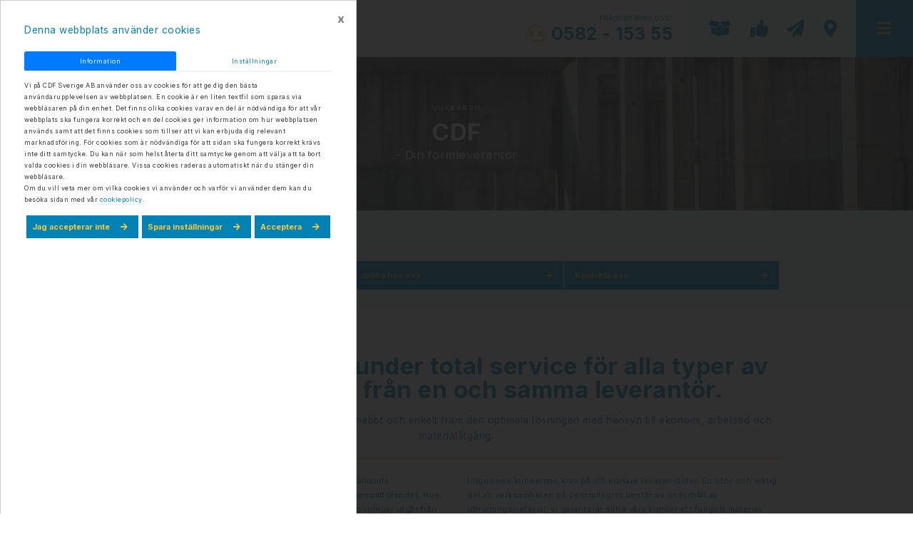

--- FILE ---
content_type: text/html; charset=UTF-8
request_url: https://cdfsverige.se/om-oss
body_size: 26180
content:
<!doctype html>
<html lang="sv">
	<head>
		
    <meta charset="utf-8">
    <meta name="viewport" content="width=device-width, initial-scale=1, shrink-to-fit=no">
    <title>CDF | Om oss</title>
    <link rel="shortcut icon" href="/assets/images/favicon-new.png">
    <link href="/dom0/assets/cms2/css/core.bs4.css" rel="stylesheet" />
    <link href="/assets/css/main.css" rel="stylesheet" />
    <link rel="stylesheet" href="/dom0/plugins/Fonts/font-awesome/5.3.1/css/all.css" />
    
    <link rel="preconnect" href="https://fonts.googleapis.com">
    <link rel="preconnect" href="https://fonts.gstatic.com" crossorigin>
    <link href="https://fonts.googleapis.com/css2?family=Inter:wght@400;700&display=swap" rel="stylesheet"> 



		
		<!-- Google Tag Manager 
        <script>(function(w,d,s,l,i){w[l]=w[l]||[];w[l].push({'gtm.start':
        new Date().getTime(),event:'gtm.js'});var f=d.getElementsByTagName(s)[0],
        j=d.createElement(s),dl=l!='dataLayer'?'&l='+l:'';j.async=true;j.src=
        'https://www.googletagmanager.com/gtm.js?id='+i+dl;f.parentNode.insertBefore(j,f);
        })(window,document,'script','dataLayer','GTM-PKJ2GLP');</script>
        End Google Tag Manager -->
	</head>
	<body>
	    <!-- Google Tag Manager (noscript) 
        <noscript><iframe src="https://www.googletagmanager.com/ns.html?id=GTM-PKJ2GLP"
        height="0" width="0" style="display:none;visibility:hidden"></iframe></noscript>
         End Google Tag Manager (noscript) -->
        
		
							<!-- Google Tag Manager (noscript) -->
							<noscript><iframe src="https://www.googletagmanager.com/ns.html?id=GTM-PKJ2GLP"
							height="0" width="0" style="display:none;visibility:hidden"></iframe></noscript>
							<!-- End Google Tag Manager (noscript) -->
							
		
		<!--<div class="card cookies-container bg-custom7 d-none">
    		<p>Genom att använda vår webbplats godkänner du att vi använder cookies på hemsidan <a href="#" class="control-accept-cookies">Jag förstår</a></p>
    	</div>-->
		
		<nav class="navbar navbar-expand-md fixed-top">
		    <a class="navbar-brand" href="/"><img src="/assets/images/new_logo_normal.svg"/></a>
		    
		    <div id="call-us">
		        <h6>Frågor? Ring oss!</h6>
		        <h2><i class="fas fa-headset"></i><a href="tel:0582-15355">0582 - 153 55</a></h2>
		    </div>
		    
		    <div id="links">
                <h2><a href="/produkter" title="Våra produkter"><i class="fas fa-box-open"></i></a><a href="/referenser" title="Våra referenser"><i class="fas fa-thumbs-up"></i></a><a href="mailto:info@cdfsverige.se" title="Skicka e-post"><i class="fas fa-paper-plane"></i></a><a href="/kontakt" title="Hitta till oss"><i class="fas fa-map-marker-alt"></i></a></h2>
            </div>
            
			<a href="#" id="button"></a>
		</nav>
		
		<div class="menu-outer clearfix">
        	<div id="menu-container">
				<ol class="navbar-nav">
				    <li class="nav-item "><a href="/" class="nav-link" data-id="37207" data-title="Hem">Hem</a></li><li class="nav-item active nav-active  has_childs dropdown"><a href="/om-oss" class="nav-link dropdown-toggle" data-id="37646" data-title="Om oss">Om oss</a><ul class="children nav-level2 dropdown-menu"><li class="nav-item "><a href="/om-oss/historia" class="nav-link" data-id="37647" data-title="Historia">Historia</a></li><li class="nav-item "><a href="/om-oss/jobba-hos-oss" class="nav-link" data-id="37650" data-title="Jobba hos oss">Jobba hos oss</a></li></ul></li><li class="nav-item  has_childs dropdown"><a href="/produkter" class="nav-link dropdown-toggle" data-id="37850" data-title="Produkter">Produkter</a><ul class="children nav-level2 dropdown-menu"><li class="nav-item  has_childs dropdown"><a href="/produkter/vaggform" class="nav-link dropdown-toggle" data-id="37909" data-title="Väggform">Väggform</a><ul class="children nav-level3 dropdown-menu"><li class="nav-item "><a href="/produkter/vaggform/manto" class="nav-link" data-id="37513" data-title="MANTO">MANTO</a></li><li class="nav-item "><a href="/produkter/vaggform/platinum-100" class="nav-link" data-id="37628" data-title="PLATINUM 100">PLATINUM 100</a></li><li class="nav-item "><a href="/produkter/vaggform/bostadsform" class="nav-link" data-id="37629" data-title="BOSTADSFORM">BOSTADSFORM</a></li></ul></li><li class="nav-item  has_childs dropdown"><a href="/produkter/valvform" class="nav-link dropdown-toggle" data-id="37960" data-title="Valvform">Valvform</a><ul class="children nav-level3 dropdown-menu"><li class="nav-item "><a href="/produkter/valvform/topflex" class="nav-link" data-id="37976" data-title="TOPFLEX">TOPFLEX</a></li><li class="nav-item "><a href="/produkter/valvform/alu-prop" class="nav-link" data-id="37978" data-title="ALU-PROP">ALU-PROP</a></li><li class="nav-item "><a href="/produkter/valvform/hi-lite" class="nav-link" data-id="37979" data-title="HI-LITE">HI-LITE</a></li><li class="nav-item "><a href="/produkter/valvform/topmax" class="nav-link" data-id="37980" data-title="TOPMAX">TOPMAX</a></li><li class="nav-item "><a href="/produkter/valvform/ht20" class="nav-link" data-id="37981" data-title="HT20">HT20</a></li><li class="nav-item "><a href="/produkter/valvform/topec" class="nav-link" data-id="37982" data-title="TOPEC">TOPEC</a></li></ul></li><li class="nav-item  has_childs dropdown"><a href="/produkter/anlaggning" class="nav-link dropdown-toggle" data-id="37907" data-title="Anläggning">Anläggning</a><ul class="children nav-level3 dropdown-menu"><li class="nav-item "><a href="/produkter/anlaggning/l21" class="nav-link" data-id="37908" data-title="L21">L21</a></li></ul></li><li class="nav-item "><a href="/produkter/monteringsstod" class="nav-link" data-id="37902" data-title="Monteringsstöd">Monteringsstöd</a></li><li class="nav-item "><a href="/produkter/skyddsracke" class="nav-link" data-id="37901" data-title="Skyddsräcke">Skyddsräcke</a></li></ul></li><li class="nav-item "><a href="/montage" class="nav-link" data-id="37651" data-title="Montage">Montage</a></li><li class="nav-item "><a href="/nyheter" class="nav-link" data-id="37669" data-title="Nyheter">Nyheter</a></li><li class="nav-item "><a href="/referenser" class="nav-link" data-id="37654" data-title="Referenser">Referenser</a></li><li class="nav-item "><a href="/dokument--broschyrer" class="nav-link" data-id="39195" data-title="Dokument & Broschyrer">Dokument & Broschyrer</a></li><li class="nav-item  has_childs dropdown"><a href="/kontakt" class="nav-link dropdown-toggle" data-id="37805" data-title="Kontakt">Kontakt</a><ul class="children nav-level2 dropdown-menu"><li class="nav-item "><a href="/kontakt/saljare" class="nav-link" data-id="53141" data-title="Säljare">Säljare</a></li><li class="nav-item "><a href="/kontakt/hallsberg" class="nav-link" data-id="37839" data-title="Hallsberg">Hallsberg</a></li><li class="nav-item "><a href="/kontakt/svedala" class="nav-link" data-id="37848" data-title="Svedala">Svedala</a></li><li class="nav-item "><a href="/kontakt/boka-returfrakt" class="nav-link" data-id="37809" data-title="Boka returfrakt">Boka returfrakt</a></li></ul></li>
				    <a href="/kontakt" target="_blank" class="btn btn-success">Har du några frågor?</a>
				</ol>
        	</div>
    	</div>
        
		<main role="main" class="container-fluid">
	        <div class="block-section bg-image filter-dark text-light" style="background-image: url(&quot;/files/banner-04.jpg&quot;);">
	<div class="block-section-container" id="section-content">
		<div class="block block-header row" id="block-506307" data-id="506307"><div class="__content col-lg-12 col-md-12 col-sm-12"><h6 style="text-align: center;">Vilka &auml;r vi?</h6></div></div>
		<div class="block block-header row m15" id="block-797361" data-id="797361"><div class="__content col-lg-12 col-md-12 col-sm-12"><h1 style="text-align: center;">CDF</h1></div></div>
		<div class="block block-header row m0" id="block-570669" data-id="570669"><div class="__content col-lg-12 col-md-12 col-sm-12"><h4 style="text-align: center;">- Din formleverant&ouml;r</h4></div></div>
	</div>
</div>
<div class="block-section breadcrumb bg-custom7" style="">
	<div class="block-section-container" id="section-ozZ611iDpq">
		<div class="block block-text row" id="block-266336" data-id="266336"><div class="__content col-lg-12 col-md-12 col-sm-12"><p><a href="/">CDF</a><strong>Om oss</strong></p></div></div>
	</div>
</div>
<div class="block-section sm-banner bg-custom7" style="">
	<div class="block-section-container" id="section-RxM1eLRXhf">
		<div class="block block-text row buttons" id="block-588194" data-id="588194"><div class="__content col-lg-12 col-md-12 col-sm-12"><p><a href="/om-oss/historia">V&aring;r historia</a> <a href="/om-oss/jobba-hos-oss">Jobba hos oss</a> <a href="/kontakt">Kontakta oss</a></p></div></div>
	</div>
</div>
<div class="block-section bg-image bg-top bg-100" style="background-image: url(&quot;/files/banner-03_new.svg&quot;);">
	<div class="block-section-container" id="section-kjkD4MSp1P">
		<div class="block block-header row" id="block-753920" data-id="753920"><div class="__content col-lg-12 col-md-12 col-sm-12"><h2 style="text-align: center;"><strong>Vi erbjuder v&aring;ra kunder total service f&ouml;r alla typer av formjobb - allt fr&aring;n en och samma leverant&ouml;r. </strong></h2></div></div>
		<div class="block block-header row" id="block-264509" data-id="264509"><div class="__content col-lg-12 col-md-12 col-sm-12"><h5 style="text-align: center;">Med specialanpassade dataprogram tar vi snabbt och enkelt fram den optimala l&ouml;sningen med h&auml;nsyn till ekonomi, arbetstid och material&aring;tg&aring;ng.</h5></div></div>
		<div class="block block-divider row" id="block-582242" data-id="582242"><div class="__content col-lg-12 col-md-12 col-sm-12"><hr class="divider"/></div></div>
		<div class="block block-text row col-6-container" id="block-444432" data-id="444432"><div class="__content col-lg-12 col-md-12 col-sm-12"><p>Med ett brett sortiment uppbyggt av internationellt v&auml;lk&auml;nda kvalitetsprodukter kan vi sedan &auml;ven hj&auml;lpa till med genomf&ouml;randet. Hus, industri eller anl&auml;ggning, standard eller special alla l&ouml;sningar utg&aring;r fr&aring;n kundens behov. Vi har &auml;ven mont&ouml;rer som kan hj&auml;lpa er med delar eller hela jobbet vad g&auml;ller montage/forms&auml;ttning av form- och &ouml;vriga prefabprodukter.</p>
<p>Vi erbjuder produkter f&ouml;r alla typer av formar, b&auml;rande och st&ouml;djande f&ouml;r v&auml;gg, valv och anl&auml;ggning. Genom att t&auml;nka i system, d&auml;r alla delar kan anv&auml;ndas ihop eller var f&ouml;r sig, skapas i stort sett o&auml;ndliga konstruktionsm&ouml;jligheter. Idag &auml;r kundens tid ofta mycket pressad, v&aring;rt m&aring;l &auml;r d&auml;rf&ouml;r alltid att effektivisera hanteringen s&aring; mycket som m&ouml;jligt.</p>
<p>Hyresverksamheten &auml;r den dominerande delen idag och vi erbjuder ett stort, helt&auml;ckande hyreslager f&ouml;r forms&auml;ttningsmaterial. Vi har &auml;ven m&ouml;jlighet att erbjuda montage/forms&auml;ttning.</p>
<p>V&aring;rt centrallager och huvudkontor ligger strategiskt bel&auml;get i Hallsberg. Det i kombination med en dep&aring; i Svedala utanf&ouml;r Malm&ouml; g&ouml;r det l&auml;ttare att tillgodose kundernas krav p&aring; allt kortare leveranstider. En stor och viktig del av verksamheten p&aring; centrallagret best&aring;r av underh&aring;ll av uthyrningsmaterial, vi garanterar alltid v&aring;ra kunder ett fullgott material. Kvalitet och milj&ouml;. Tv&aring; viktiga och st&auml;ndigt aktuella omr&aring;den d&auml;r ett intensivt arbete p&aring;g&aring;r inom f&ouml;retaget, ett arbete som genomsyrar all v&aring;r verksamhet.</p>
<p>Att erbjuda ett bra produktsortiment &auml;r kanske inget unikt i sig. Det unika &auml;r ist&auml;llet f&ouml;rm&aring;gan att alltid erbjuda de optimala l&ouml;sningarna f&ouml;r anv&auml;ndning av produkterna. En konstruktionsl&ouml;sning &auml;r trots allt inget annat &auml;n det konkreta resultatet av en intensiv arbets- och tankeprocess. Vi tar fram den b&auml;sta l&ouml;sningen f&ouml;r varje projekt. Inget projekt &auml;r f&ouml;r stort &ndash; inget projekt &auml;r f&ouml;r litet.</p>
<p>Vi erbjuder ett helt&auml;ckande sortiment av H&uuml;nnebeck kvalitativa produkter. Vi erbjuder dessutom en bred kunskap och kompetens i form av kunniga och erfarna medarbetare. En oslagbar kombination som ger v&aring;ra kunder b&auml;sta m&ouml;jliga resultat.</p></div></div>
	</div>
</div>
<div class="block-section bg-custom7 d-flex-col m-top" style="">
	<div class="block-section-container" id="section-ayjcimWizw">
		<div class="block block-columns row" id="block-226176" data-id="226176">
			<div class="__col col-lg-6 col-md-6" data-col="6">
				<div class="block-section puff bg-light" style="">
					<div class="block-section-container" id="section-column226176_1">
						<div class="block block-header row m0" id="block-954089" data-id="954089"><div class="__content col-lg-12 col-md-12 col-sm-12"><h2 style="text-align: center;">V&aring;r historia</h2></div></div>
						<div class="block block-divider row" id="block-288482" data-id="288482"><div class="__content col-lg-12 col-md-12 col-sm-12"><hr class="divider"/></div></div>
						<div class="block block-text row" id="block-755192" data-id="755192"><div class="__content col-lg-12 col-md-12 col-sm-12"><p style="text-align: center;">Se n&aring;gra av de stora h&auml;ndelserna i v&aring;r stolta historia.</p></div></div>
						<div class="block block-button row" id="block-860558" data-id="860558"><div class="__content col-lg-12 col-md-12 col-sm-12"><a class="btn btn-primary" href="/om-oss/historia" target="_self">Läs mer här</a></div></div>
					</div>
				</div>
			</div>
			<div class="__col col-lg-6 col-md-6" data-col="6">
				<div class="block-section puff bg-light" style="">
					<div class="block-section-container block-section-columns" id="section-column226176_3">
						<div class="block block-header row m0" id="block-144535" data-id="144535"><div class="__content col-lg-12 col-md-12 col-sm-12"><h2 style="text-align: center;">Jobba hos oss</h2></div></div>
						<div class="block block-divider row" id="block-423955" data-id="423955" style=""><div class="__content col-lg-12 col-md-12 col-sm-12"><hr class="divider"/></div></div>
						<div class="block block-text row" id="block-902578" data-id="902578"><div class="__content col-lg-12 col-md-12 col-sm-12"><p style="text-align: center;">Vi s&ouml;ker st&auml;ndigt duktiga och ambiti&ouml;sa personer som vill vara med och g&ouml;ra CDF det sj&auml;lvklara valet f&ouml;r v&aring;ra kunder.</p></div></div>
						<div class="block block-button row" id="block-428828" data-id="428828" style=""><div class="__content col-lg-12 col-md-12 col-sm-12"><a class="btn btn-primary" href="/om-oss/jobba-hos-oss" target="_self">Skicka in ansökan här</a></div></div>
					</div>
				</div>
			</div>
		</div>
	</div>
</div>
<div class="block-section filter-dark text-light bg-image" style="background-image: url(&quot;/files/banner-02.jpg&quot;);">
	<div class="block-section-container" id="section-poAMwFG5Gw">
		<div class="block block-columns row" id="block-856633" data-id="856633">
			<div class="__col col-lg-5 col-md-5 col-sm-5" data-col="5">
				<div class="block-section" style="">
					<div class="block-section-container" id="section-column856633_1">
						<div class="block block-header row" id="block-680677" data-id="680677" style=""><div class="__content col-lg-12 col-md-12 col-sm-12"><h4>Din formleverant&ouml;r</h4></div></div>
						<div class="block block-header row m15" id="block-304578" data-id="304578"><div class="__content col-lg-12 col-md-12 col-sm-12"><h2><strong>CDF<br /></strong></h2></div></div>
						<div class="block block-divider row" id="block-180508" data-id="180508"><div class="__content col-lg-12 col-md-12 col-sm-12"><hr class="divider"/></div></div>
						<div class="block block-text row" id="block-527006" data-id="527006"><div class="__content col-lg-12 col-md-12 col-sm-12"><ul>
<li>Hallsberg</li>
<li>V&auml;ster&aring;s</li>
<li>Svedala</li>
</ul></div></div>
						<div class="block block-button row" id="block-647400" data-id="647400"><div class="__content col-lg-12 col-md-12 col-sm-12"><a class="btn btn-success" href="/kontakt" target="_self">Kontakta oss här</a></div></div>
					</div>
				</div>
			</div>
			<div class="__col col-lg-7 col-md-7 col-sm-7" data-col="7">
				<div class="block-section">
					<div class="block-section-container block-section-columns" id="section-column856633_2">
						<div class="block block-header row" id="block-208753" data-id="208753" style=""><div class="__content col-lg-12 col-md-12 col-sm-12"></div></div>
					</div>
				</div>
			</div>
		</div>
	</div>
</div>
<script>var _sk="S1RIQ0k3MjRKcVZZRnRFTGZvNzJVdDk0TzNqelVxT3FnSkxFQ3Zwa0c0SXhvNzdEd09yc0FPNTN1eXpHN3JOMTo6hE2iGTV6fgCyn1A3TI5rAw==";</script>
		</main>

		<footer>
			
<div class="row">
    <div class="col-sm-3 bg-primary text-light">
        <h3><a href="mailto:info@cdfsverige.se"><i class="fas fa-envelope-square"></i>info@cdfsverige.se</a></h3>
        <h3><a href="tel:0582-15355"><i class="fas fa-phone-square-alt"></i>0582 - 153 55</a></h3>
        <hr>
        <h2><a href="/kontakt" target="_blank" title="Hitta till oss"><i class="fas fa-map-marker-alt"></i></a><!--<a href="https://www.facebook.com/CDF-Sverige-AB-108134127997859/" target="_blank" title="Facebook"><i class="fab fa-facebook-f"></i></a><a href="https://www.instagram.com/cdf_sverige_ab/" target="_blank" title="Instagram"><i class="fab fa-instagram"></i></a>--><a href="https://se.linkedin.com/company/cdf-sverige-ab" target="_blank" title="LinkedIn"><i class="fab fa-linkedin-in"></i></a></h2>
        <a class="btn btn-success" href="/kontakt">Har du några frågor?</a>
        <!--<div class="partner-logo d-flex mt-4 mb-2 align-items-center">
            <a href="https://www.barncancerfonden.se/" target="_blank"><img src="/files/barncancerfonden-2.png"/></a>
            <a href="https://byggforetagen.se/" target="_blank"><img src="/files/byggforetagen-light.png"/></a>
            <a href="https://schysstabyggare.se/" target="_blank"><img src="/files/schysst-byggare-light.png" /></a>
        </div>-->    
    </div>
    <div class="col-sm-3">
        <h3>CDF</h3>
        <ul>
            <li><a href="/" data-id="37207" data-title="Hem">Hem</a></li><li><a href="/om-oss" data-id="37646" data-title="Om oss">Om oss</a></li><li><a href="/produkter" data-id="37850" data-title="Produkter">Produkter</a></li><li><a href="/montage" data-id="37651" data-title="Montage">Montage</a></li><li><a href="/nyheter" data-id="37669" data-title="Nyheter">Nyheter</a></li><li><a href="/referenser" data-id="37654" data-title="Referenser">Referenser</a></li><li><a href="/dokument--broschyrer" data-id="39195" data-title="Dokument & Broschyrer">Dokument & Broschyrer</a></li><li><a href="/kontakt" data-id="37805" data-title="Kontakt">Kontakt</a></li>
        </ul>
    </div>
    <div class="col-sm-3">
        <h3>Våra produkter</h3>
        <ul>
            <li><a href="/produkter/vaggform">Väggform</a></li>
            <li><a href="/produkter/valvform">Valvform</a></li>
            <li><a href="/produkter/anlaggning">Anläggning</a></li>
            <li><a href="/produkter/monteringsstod">Monteringsstöd</a></li>
            <li><a href="/produkter/skyddsracke">Skyddsräcke</a></li>
        </ul>
    </div>
    <div class="col-sm-3">
        <img src="/assets/images/new_sigill_normal.svg"/>
    </div>
</div>


		</footer>

		<script src="/dom0/assets/cms2/js/core.js" data-bs="4"></script>
		<script src="/dom0/plugins/Libs/jquery-helpers/js.cookie.js"></script>
		<script src="/assets/js/app.js"></script>
		
		<script>
            
            $(document).ready(function(){
             
                $('.navbar #button').addClass( "closed" );
                
                $(".navbar #button").on("click",function(){
                  if ($(this).hasClass("closed")) {
                      $(this).removeClass( "closed" );
                      $(this).addClass( "open" );
                      $(".menu-outer").css("left", "0");

                  } else {
                      $(this).removeClass( "open" );
                      $(this).addClass( "closed" );

                      if ($(window).width() > 1680) {
                           $(".menu-outer").css("left", "-400px");
                        }
                      else if ($(window).width() < 1681 && $(window).width() > 1280) {
                           $(".menu-outer").css("left", "-300px");
                        }
                      else if ($(window).width() < 1281 && $(window).width() > 767) {
                           $(".menu-outer").css("left", "-200px");
                        }
                      else if ($(window).width() < 768)  {
                           $(".menu-outer").css("left", "-100%");
                        }
                  }
                });
                
                $("main, footer").on("click",function(){
                    if ($(".navbar #button").hasClass("open")) {
                        $(".navbar #button").removeClass( "open" );
                        $(".navbar #button").addClass( "closed" );

                        if ($(window).width() > 1680) {
                            $(".menu-outer").css("left", "-500px");
                        }
                        else if ($(window).width() < 1681 && $(window).width() > 1280) {
                            $(".menu-outer").css("left", "-375px");
                        }
                        else if ($(window).width() < 1281 && $(window).width() > 767) {
                            $(".menu-outer").css("left", "-250px");
                        }
                        else if ($(window).width() < 768)  {
                            $(".menu-outer").css("left", "-100%");
                        }
                    }
                });
                
                $('.navbar #links h2 a, footer h2 a').tooltip();
                
                $('.no-link, .navbar #button').click(function(e) {
                    e.preventDefault();
                }); 
                
                $('#newsfeed').load('/nyheter .list-group-item:lt(3)');
                
                $("#newsfeed").on('click', function(){
                     window.location = "/nyheter";    
                });
                
                $(".news .list-group-item").addClass("closed");
                
                $(".news .list-group-item").on('click', function(){
                    
                    $(".news").addClass("invisible");
                    
                    if ($(this).hasClass("closed")) {
                        var temp = $(this);
                        setTimeout(function(){ 
                            $(".news").removeClass("invisible");
                            $(temp).removeClass("closed");
                            $(temp).addClass("open");
                            $('body').addClass("hide");
                        }, 750);
                    }
                    else {
                        var temp = $(this);
                        setTimeout(function(){ 
                            $(".news").removeClass("invisible");
                            $(temp).removeClass("open");
                            $(temp).addClass("closed");
                            $('body').removeClass("hide");
                        }, 750);
                    }
                });
                
                $('.btn-scroll a').click(function() {
                    if (location.pathname.replace(/^\//,'') == this.pathname.replace(/^\//,'') && location.hostname == this.hostname) {
                
                      var target = jQuery(this.hash);
                      target = target.length ? target : jQuery('[name=' + this.hash.slice(1) +']');
                      if (target.length) {
                        jQuery('html,body').animate({
                          scrollTop: target.offset().top-150
                        }, 1000);
                        return false;
                      }
                    }
                   
                });
                
                if (document.documentMode || /Edge/.test(navigator.userAgent)) {
                    $('.main-slider .block-gallery .carousel>.carousel-inner>.item>img').each(function(){
                        var t = $(this),
                            s = 'url(' + t.attr('src') + ')',
                            p = t.parent(),
                            d = $('<div></div>');
                        t.hide();
                        p.append(d);
                        d.css({
                            'background-size'       : 'cover',
                            'background-repeat'     : 'no-repeat',
                            'background-position'   : 'center center',
                            'background-image'      : s,
                            'height'                : '100%'
                        });
                    });
                }
                
                $('.block-list-group.accordion .card .card-header h5 .btn').addClass( "collapsed" );

                // begin: cookies information
            	var cookies_container = $('div.cookies-container'),
            	cookies_control = $('a.control-accept-cookies');
                
                // Set sameSite
                
                if (Cookies.get('cookies_accepted') == 0 || Cookies.get('cookies_accepted') == undefined)
                {
                    cookies_container.removeClass('d-none');
                }
    
            	cookies_control.on('click', function(e)
            	{
            		e.preventDefault();
            		Cookies.set('cookies_accepted', 1, { expires: 1 });
            		cookies_container.addClass('hidden d-none');
            	});
            	// end: cookies information
            	
            });
		</script>
		
		
	</body>
</html>

--- FILE ---
content_type: text/css
request_url: https://cdfsverige.se/assets/css/main.css
body_size: 79536
content:
/***************** variables *********************/







html, body {background-color: #fff; font-family: "Inter", Arial, Sans-serif; font-size: 18px; line-height: 1.9; font-weight: 400; letter-spacing: .5px; color: #0082b4; overflow-x: hidden;} 

img {border: 0; max-width: 100%; vertical-align: middle !important;}

/***************** paragraphs *******************/

h1 {margin: 0; padding: 0; color: #0082b4; font-size: 3rem; line-height: 1.15; font-weight: 700;}
h2 {margin: 0; padding: 0; color: #0082b4; font-size: 2.25rem; line-height: 1.15; font-weight: 700;}
h3 {margin: 0; padding: 0; color: #0082b4; font-size: 1.75rem; line-height: 1.15; font-weight: 700;}
h4 {margin: 0; padding: 0; color: #0082b4; font-size: 1.5rem; line-height: 1.6; font-weight: 400;}
h5 {margin: 0; padding: 0; color: #0082b4; font-size: 1.25rem; line-height: 1.6; font-weight: 400;}
h6 {margin: 0; padding: 0; color: #0082b4; font-size: .8rem; line-height: 1.6; letter-spacing: 3px; font-weight: 400; text-transform: uppercase;}

p {margin: 0; padding: 0;}

a {text-decoration: none; border-bottom: 2px solid #ebf5fa; color: #0082b4; moz-transition: all .2s; -webkit-transition: all .2s; -o-transition: all .2s; -ms-transition: all .2s; transition: all .2s;}
a:hover {color: #0082b4; border-bottom: 2px solid #fcc83c; text-decoration: none;}

a img {opacity: 1; moz-transition: all .2s; -webkit-transition: all .2s; -o-transition: all .2s; -ms-transition: all .2s; transition: all .2s;}
a img:hover {opacity: .5;}

h1 a, h2 a, h3 a, h4 a, h5 a {border: none !important; color: #0082b4;}
h1 a:hover, h2 a:hover, h3 a:hover, h4 a:hover, h5 a:hover {color: #fcc83c;}

.no-link {cursor: default;}

strong {font-weight: 700;} 

h2 strong {font-size: 3rem; line-height: 1;}

blockquote {font-style: normal; padding: 0;}

::-moz-selection {color: #000; background: #f0f0f0;}
::selection {color: #000; background: #f0f0f0;}

hr {width: 100%; margin: 40px 0 10px 0; height: 4px; background-color: #fcc83c; color: #fcc83c; border: 0;}

.spacer {height: 30px;}

/***************** buttons *********************/

.btn {white-space: normal; border: none !important; font-size: 1rem; font-weight: 700; border-radius: 0; display: block; text-align: left; padding: 20px 30px; -moz-box-shadow: none !important; -webkit-box-shadow: none !important; box-shadow: none !important; font-style: normal; margin: 30px 0 0 0; text-decoration: none;}
.btn:after {content: "\f061"; font-family: "Font Awesome 5 Free"; float: right; font-weight: 900;}
.btn:hover, .btn:active, .btn:focus {outline: none !important; -moz-box-shadow: none !important; -webkit-box-shadow: none !important; box-shadow: none !important; border: none !important; outline-style: none !important; border-color: transparent !important;}

.btn-primary {background-color: #0082b4 !important; color: #fcc83c !important;}
.btn-primary:hover, .btn-primary:active, .btn-primary:focus {background-color: #fcc83c !important; color: #0082b4 !important;}

.btn-info {padding: 0 !important; background: transparent; color: #0082b4; display: inline-block;}
.btn-info:after {padding: 0 0 0 15px; font-size: .95rem; float: none; color: #fcc83c; moz-transition: all .2s; -webkit-transition: all .2s; -o-transition: all .2s; -ms-transition: all .2s; transition: all .2s;}
.btn-info:hover, .btn-info:active, .btn-info:focus {color: #fcc83c !important; background: transparent !important;}
.btn-info:hover:after {padding: 0 0 0 25px;}

.btn-success {background-color: #fcc83c !important; color: #0082b4 !important;}
.btn-success:hover, .btn-success:active, .btn-success:focus {background-color: #0082b4 !important; color: #fcc83c !important;}

.btn-warning {background-color: #fff !important; color: #0082b4 !important;}
.btn-warning:hover, .btn-warning:active, .btn-warning:focus {background-color: #fcc83c !important; color: #0082b4 !important;}

.btn-danger {background-color: #ebf5fa !important; color: #0082b4 !important;}
.btn-danger:hover, .btn-danger:active, .btn-danger:focus {background-color: #fcc83c !important;}

.buttons p {display: flex; justify-content: space-evenly; margin-top: 30px;}
.buttons p a {white-space: normal; border: none !important; border-right: 2px solid #fff !important; border-bottom: 2px solid #fff !important; letter-spacing: normal; background-color: #0082b4; color: #fcc83c !important; font-size: 1rem; text-transform: none; width: 100%; text-align: left; font-weight: 700; padding: 15px 30px; border-radius: 0; font-style: normal; margin: 0; text-decoration: none;}
.buttons p a:after {content: "\f061"; font-family: "Font Awesome 5 Free"; font-weight: 900; float: right;}
.buttons p a:last-child {border-radius: 0; border-right: none !important;}
.buttons p a:hover {background-color: #fcc83c; color: #0082b4 !important;}

.buttons.btn-scroll p a:after {content: "\f063";}

/***************** borders *********************/

.border, .border-top, .border-bottom, .border-left, .border-right {border-width: 2px;}

.border-col .block-columns .__col {border-width: 2px; border-style: solid;}
.border-top-col .block-columns .__col {border-top-width: 2px; border-top-style: solid;}
.border-bottom-col .block-columns .__col {border-bottom-width: 2px; border-bottom-style: solid;}
.border-left-col .block-columns .__col {border-left-width: 2px; border-left-style: solid;}
.border-right-col .block-columns .__col {border-right-width: 2px; border-right-style: solid;}

.border-left-col .block-columns .__col:first-child {border-left: none;}
.border-right-col .block-columns .__col:last-child {border-right: none;}

.border-primary {border-color: #0082b4 !important;}
.border-secondary {border-color: #fcc83c;}

.border-dark {border-color: #000;}
.border-light {border-color: #fff;}

.border-info {border-color: $info;}
.border-success {border-color: $success;}
.border-warning {border-color: $warning;}
.border-danger {border-color: $danger;}

.border-custom1 {border-color: #333;}
.border-custom2 {border-color: #4d4d4d;}
.border-custom3 {border-color: #b3b3b3;}
.border-custom4 {border-color: #ccc;}
.border-custom5 {border-color: #e6e6e6;}
.border-custom6 {border-color: #f0f0f0;}
.border-custom7 {border-color: #ebf5fa;}

.border-primary-col .block-columns .__col {border-color: #0082b4;}
.border-secondary-col .block-columns .__col {border-color: #fcc83c;}

.border-dark-col .block-columns .__col {border-color: #000;}
.border-light-col .block-columns .__col {border-color: #fff;}

.border-info-col .block-columns .__col {border-color: $info;}
.border-success-col .block-columns .__col {border-color: $success;}
.border-warning-col .block-columns .__col {border-color: $warning;}
.border-danger-col .block-columns .__col {border-color: $danger;}

.border-custom1-col .block-columns .__col {border-color: #333;}
.border-custom2-col .block-columns .__col {border-color: #4d4d4d;}
.border-custom3-col .block-columns .__col {border-color: #b3b3b3;}
.border-custom4-col .block-columns .__col {border-color: #ccc;}
.border-custom5-col .block-columns .__col {border-color: #e6e6e6;}
.border-custom6-col .block-columns .__col {border-color: #f0f0f0;}
.border-custom7-col .block-columns .__col {border-color: #ebf5fa;}

table, tbody, tr, td {border: none;}

/***************** utilities *********************/

.block-list-group {margin: 30px 0 0 0;}
.block-list-group .list-group-item {background-color: transparent; line-height: 1.5; padding: 10px 20px; border: 2px solid #ebf5fa; border-bottom: none; border-radius: 0; moz-transition: all .2s; -webkit-transition: all .2s; -o-transition: all .2s; -ms-transition: all .2s; transition: all .2s;}
.block-list-group .list-group-item:nth-child(even) {background-color: #ebf5fa;}
.block-list-group .list-group-item:last-child {border-bottom: 2px solid #ebf5fa;}
.block-list-group .list-group-item p {margin: 0 !important;}

.product-list .block-list-group .list-group-item p strong {position: absolute; left: 20px;}
.product-list .block-list-group .list-group-item {padding-left: 40%;}

.header h6 {padding: 10px 20px; background-color: #0082b4; color: #fcc83c;}

.list-header .block-list-group {display: flex; margin: 0 !important;}
.list-header .block-list-group .list-group-item {border: none !important; word-break: break-word; border-right: 2px solid #fff !important; font-size: .75rem; font-weight: 700; background-color: #ebf5fa; width: calc(100% / 5); float: left;}
.list-header .block-list-group .list-group-item:last-child {border: none !important;}

.list-content .block-list-group {display: flex; border-left: 2px solid #ebf5fa !important;}
.list-content .block-list-group .list-group-item {border: none !important; border-right: 2px solid #ebf5fa !important; border-bottom: 2px solid #ebf5fa !important; background-color: transparent !important; font-size: .75rem; font-weight: 400; width: calc(100% / 5); float: left;}

.block-list-group.accordion .card {padding: 0; border: none; border-radius: 0; background: #ebf5fa; margin-bottom: 5px; -webkit-box-shadow: 0 0 0 rgba(0,0,0,0); box-shadow: 0 0 0 rgba(0,0,0,0); moz-transition: all .2s; -webkit-transition: all .2s; -o-transition: all .2s; -ms-transition: all .2s; transition: all .2s;}
.block-list-group.accordion .card:last-child {margin: 0;}
.block-list-group.accordion .card:hover {background: #fff;}
.block-list-group.accordion .card .card-header {padding: 0; border: none; background: transparent;}
.block-list-group.accordion .card .card-header h5 {margin: 0 !important;}
.block-list-group.accordion .card .card-header h5 .btn {padding: 15px 30px; width: 100%; text-align: left; margin: 0; font-style: normal; font-size: 1rem; line-height: 1.9; color: #0082b4; display: block; border: none; text-decoration: none; -moz-box-shadow: none !important; -webkit-box-shadow: none !important; box-shadow: none !important;}
.block-list-group.accordion .card .card-header h5 .btn:after {content: "\f077"; font-family: "Font Awesome 5 Free"; font-weight: 900; float: right;}
.block-list-group.accordion .card .card-header h5 .btn.collapsed:after {content: "\f078";}
.block-list-group.accordion .card .card-body {padding: 0 30px 20px 30px; font-size: 80%;}

.block-list-group.tabs .nav-tabs {border: none; display: flex; flex-wrap: wrap;}
.block-list-group.tabs .nav-tabs .nav-item {background: #fff;}
.block-list-group.tabs .nav-tabs .nav-item .nav-link {padding: 20px 30px; border: none; background: transparent; margin: 0; border-radius: 0; color: #4d4d4d; font-weight: 700;}
.block-list-group.tabs .nav-tabs .nav-item.active {background: #f0f0f0;}
.block-list-group.tabs .nav-tabs .nav-item.active .nav-link {color: #0082b4;}
.block-list-group.tabs .nav-tabs .nav-item:hover .nav-link {color: #0082b4;}
.block-list-group.tabs .nav-tabs .nav-item:before {display: none;}
.block-list-group.tabs .tab-content {padding: 40px 60px; border: none; background: #f0f0f0;}
.block-list-group.tabs .tab-content p {margin: 0 !important;}

.news {border: none; padding: 0 !important; margin: 0 !important; display: flex; flex-wrap: wrap; moz-transition: all .5s; -webkit-transition: all .5s; -o-transition: all .5s; -ms-transition: all .5s; transition: all .5s;}
.news .list-group-item {margin: 0; cursor: pointer; padding: 0 !important; width: calc(100% / 3); overflow: hidden; border: none; border-right: 2px solid #ebf5fa; float: left; border-radius: 0; background: #fff !important; moz-transition: all 0s; -webkit-transition: all 0s; -o-transition: all 0s; -ms-transition: all 0s; transition: all 0s;}
.news .list-group-item:hover {background-color: #fff !important;}
.news .list-group-item:nth-child(3n) {border-right: none !important;}
.news .list-group-item:last-child {border-bottom: none !important;}
.news .list-group-item .list-date {margin: 0; padding: 15px 0; text-align: center; display: block; background-color: #fcc83c; color: #0082b4; font-size: .8rem; line-height: 1.9; letter-spacing: 2px; font-weight: 400; text-transform: uppercase; moz-transition: all .2s; -webkit-transition: all .2s; -o-transition: all .2s; -ms-transition: all .2s; transition: all .2s;}
.news .list-group-item h3.list-header {padding: 50px 75px 0 75px; margin-top: 0 !important; moz-transition: all .5s; -webkit-transition: all .5s; -o-transition: all .5s; -ms-transition: all .5s; transition: all .5s;}
.news .list-group-item .list-content {margin: 0; flex-grow: 1; padding: 0 75px 50px 75px;}
.news .list-group-item .list-content p {margin-top: 25px !important;}
.news .list-group-item .list-content p, .news .list-group-item .list-content img, .news .list-group-item .list-content ul {display: none;}
.news .list-group-item .list-content p:first-child {overflow: hidden; display: -webkit-box; -webkit-line-clamp: 2; -webkit-box-orient: vertical;}

.news .list-group-item:before {content: "\f00e"; font-family: "Font Awesome 5 Free"; font-size: 2rem; font-weight: 900; color: #fcc83c; display: flex; align-items: center; justify-content: center; width: 100%; height: 100%; position: absolute; bottom: -100%; left: 0; z-index: 100; background: rgba(11,71,157,0); moz-transition: all .3s; -webkit-transition: all .3s; -o-transition: all .3s; -ms-transition: all .3s; transition: all .3s;}
.news .list-group-item:hover:before {bottom: 0; background: rgba(0,130,180,.9);}
.news.invisible {opacity: 0;}

body.hide .news .list-group-item {display: none !important;}
body.hide .news .list-group-item.open {width: 100% !important; display: block !important;}
body.hide .news .list-group-item.open:before {display: none !important;}
body.hide .news .list-group-item.open h3.list-header, body.hide .news .list-group-item.open .list-content {padding-left: 0 !important; padding-right: 0 !important; width: 1000px; margin: 0 auto;}
body.hide .news .list-group-item.open .list-content p, body.hide .news .list-group-item.open .list-content img, body.hide .news .list-group-item.open .list-content ul {display: block !important;}

.pager {padding: 50px 0; margin: 0 !important; font-size: 1px; line-height: 1; background: #ebf5fa; width: 100%; display: block; position: relative; float: left; text-align: center;}
.pager li {display: inline-block; margin: 0; padding: 0 !important; font-size: 1px; line-height: 1;}
.pager li:before {display: none;}
.pager li a {display: inline-block; padding: 0; font-size: 1px; margin: 0 10px; color: #fff; background: #fff; border: none; width: 16px; height: 16px; border-radius: 8px !important;}
.pager li a:hover, .pager li a.active {background: #0082b4; color: #0082b4;}

.block-gallery .gallery .gallery-item {margin-bottom: 0;}
.block-gallery .gallery .gallery-item .image-container {margin-bottom: 0;}
.block-gallery .gallery .gallery-item .image-container a {border: none !important;}
.block-gallery .gallery li:before {display: none;}

#block-gallery-modal .caption-container {position: relative; right: auto; bottom: 0; left: 0; padding: 30px; width: 100%; color: #fff; text-align: left; background: #000; text-shadow: 0 0 0 rgba(0,0,0,0);}
#block-gallery-modal h3 {font-size: 2rem; line-height: 1.4; color: #fff;}
#block-gallery-modal p {font-size: .8rem; letter-spacing: 2px; text-transform: uppercase; color: #fff; padding: 10px 0 0 0 !important;}
#block-gallery-modal a.controls, #block-gallery-modal a.controls:visited, #block-gallery-modal a.controls:active, #block-gallery-modal a.controls:hover {text-shadow: 0 0 0 rgba(0,0,0,0); filter: alpha(opacity=0); border: none;}

.block-gallery .carousel {margin-top: 30px !important;}
.block-gallery .carousel .carousel-control-next, .block-gallery .carousel .carousel-control-prev {border: none !important;}
.block-gallery .carousel .carousel-control {width: auto; padding: 0 50px; text-shadow: 0 0 0 rgba(0,0,0,0); border: none !important;}
.block-gallery .carousel .carousel-indicators li {margin: 0 10px; background: transparent; opacity: 1; border: 2px solid #fff; width: 16px; height: 16px; border-radius: 8px; -webkit-box-sizing: border-box; -moz-box-sizing: border-box; box-sizing: border-box;}
.block-gallery .carousel .carousel-indicators li.active {background: #fff;}
.block-gallery .carousel .carousel-caption {left: 0; top: auto; bottom: 0; right: auto; width: 800px; margin: 0; padding: 50px; background: rgba(0,0,0,0);}
.block-gallery .carousel .carousel-caption > h3 {padding: 0; color: #fff; font-size: 2.25rem; line-height: 1.15; text-shadow: 0 0 0 transparent; margin-bottom: 0;}
.block-gallery .carousel .carousel-caption > p {margin: 0; padding: 10px 0 0 0; color: #fff; font-size: .8rem; letter-spacing: 3px; text-transform: uppercase; text-shadow: 0 0 0 transparent;}
.block-gallery .carousel .carousel-caption > .btn {margin: 20px 0 0 0;}

/***************** cookies *********************/

.cookies-container {width: 100%; margin: 0; border: none; border-radius: 0; text-align: center; padding: 50px; position: fixed; bottom: 0; z-index: 250;}
.cookies-container p {font-size: 1.5rem; font-weight: 300;}
.cookies-container a.control-accept-cookies {padding: 0 0 0 10px; border: none;}
.cookies-container a.control-accept-cookies:before {content: "\f061"; font-family: "Font Awesome 5 Free"; font-weight: 900; padding: 0 15px 0 0; color: #fcc83c; moz-transition: all .2s; -webkit-transition: all .2s; -o-transition: all .2s; -ms-transition: all .2s; transition: all .2s;}
.cookies-container a.control-accept-cookies:hover {border: none; color: #fcc83c;}
.cookies-container a.control-accept-cookies:hover:before {padding: 0 25px 0 0;}

/* ----- COOKIE BANNER STYLING ----- */
#modal-cc {background-color: rgba(26,26,26,.9); overflow: scroll;}
#modal-cc ::-webkit-scrollbar-thumb {background: #333; border-radius:0;}
#modal-cc ::-webkit-scrollbar-track {background:#333;}
#modal-cc .modal-dialog {background: #fff; overflow: scroll; position: fixed; margin: 0; bottom:0; max-width: 650px;}
#modal-cc .modal-content {box-shadow: none!important; border-bottom: none!important; height:100vh; border-radius: 0; background: #fff; color: #333;}
#modal-cc .modal-header {border-bottom:none; padding:3rem 3rem .5rem 3rem;}
#modal-cc .modal-header h4 {font-weight: 700; text-transform: uppercase;}
#modal-cc .modal-header .close {position: absolute; top: 1em; right: 1em;}
#modal-cc .modal-title {line-height:initial;}
#modal-cc .modal-body {font-size: 0.8em; padding: 1.5rem 3rem 3rem 3rem; overflow-y: auto;}
#modal-cc hr {margin: 30px auto 20px auto;}
#modal-cc #cc-buttons {display: flex; justify-content: space-between;}
#modal-cc #cc-buttons button {margin-right: 10px; padding: 15px;}
#modal-cc #cc-buttons button:after {float: none; margin-left: 15px;}

#cc-settings-button {font-size: 1.5em; border-bottom: none; }

@media (max-width: 1920px) {
    #modal-cc .modal-dialog {max-width:570px;}
    #modal-cc #cc-buttons button {padding: 11px;}
} @media (max-width: 1440px) {
    #modal-cc .modal-dialog {max-width:500px;}
    #modal-cc #cc-buttons button {padding: 8px;}
} @media (max-width:767px) {
    #modal-cc .modal-dialog {max-width:100%;}
    #modal-cc .modal-content {height:80vh;}
}
/* ----- END: COOKIE BANNER STYLING ----- */

/***************** menu *********************/

.navbar {height: 150px; padding: 0; background-color: #fff; moz-transition: all .2s; -webkit-transition: all .2s; -o-transition: all .2s; -ms-transition: all .2s; transition: all .2s;}
.navbar a {border: none; padding: 0; text-transform: none;}
.navbar .navbar-brand img {width: 200px; margin-left: 50px;}
.navbar #call-us {flex-grow: 1; text-align: right; padding: 0 50px;}
.navbar #call-us i {color: #fcc83c; padding: 0 15px 0 0;}
.navbar #links {padding: 0 25px; background-color: #ebf5fa; height: 100%; display: flex; align-items: center;}
.navbar #links h2 a {margin: 0 25px; color: #0082b4;}
.navbar #links h2 a:hover {color: #fcc83c;}
.navbar #button {font-size: 2rem; line-height: 1.3; height: 100%; width: 150px; color: #fcc83c !important; background-color: #0082b4; display: flex; align-items: center; justify-content: center;}
.navbar #button:hover {background-color: #fcc83c; color: #0082b4 !important;}
.navbar #button:before {font-family: "Font Awesome 5 Free"; font-weight: 900; padding: 0;}
.navbar #button.closed:before {content: "\f0c9";}
.navbar #button.open:before {content: "\f00d";}

.menu-outer {width: auto; padding: 0; margin: 0; position: fixed; top: 0; width: 400px; left: -400px; z-index: 699; -webkit-box-sizing: border-box; -moz-box-sizing: border-box; box-sizing: border-box; moz-transition: all .4s; -webkit-transition: all .4s; -o-transition: all .4s; -ms-transition: all .4s; transition: all .4s;}
#menu-container {width: 100%; height: 100vh; padding: 150px 0 0 0; background: #ebf5fa; position: relative; float: left; -webkit-box-sizing: border-box; -moz-box-sizing: border-box; box-sizing: border-box;}

.navbar-nav {margin: 0; padding: 0 !important; height: 100%; width: 100%; list-style: none; position: relative;}
.navbar-nav li {margin: 0 !important; position: relative; width: 100%; display: block;}
.navbar-nav li a {border: none !important; padding: 30px 50px !important; display: block; font-size: 1.15rem; line-height: 1; color: #0082b4; font-weight: 700; moz-transition: all .2s; -webkit-transition: all .2s; -o-transition: all .2s; -ms-transition: all .2s; transition: all .2s; text-decoration: none;}
.navbar-nav li.active a, .navbar-nav li.parent a {color: #fcc83c; background: #0082b4;}
.navbar-nav li a:hover, .navbar-nav li a:focus, .navbar-nav .open>a, .navbar-nav .open>a:focus, .navbar-nav .open>a:hover {background: #fff; color: #0082b4 !important;}

.navbar-nav .btn {margin: 30px 30px 0 30px;}

.navbar-nav .has_childs .nav-link:after {content: "\f107"; font-family: "Font Awesome 5 Free"; font-weight: 900; padding: 0; border: none; margin: 0; vertical-align: baseline; float: right;}
.navbar-nav .has_childs.show .nav-link:after {content: "\f105"; transform: rotate(0);}
.navbar-nav .has_childs a:after {content: "\f0d7"; font-family: "Font Awesome 5 Free"; font-weight: 900; padding: 0; float: right;}

.navbar-nav .dropdown-menu {border-radius: 0; position: absolute; border: none; top: 0; margin-left: 400px; width: 400px; right: auto; padding: 0; background: transparent; box-shadow: none; -webkit-box-shadow: none;}
.navbar-nav .dropdown-menu li a:after, .navbar-nav li.active.current.current_page_item .dropdown-menu li a:after {display: none;}
.navbar-nav .dropdown-menu li a, .navbar-nav li.active .dropdown-menu li a { text-transform: none; letter-spacing: normal; line-height: 1; background: #ebf5fa !important; color: #0082b4 !important; display: inline-block; width: 100%;}
.navbar-nav .dropdown-menu li.active a, .navbar-nav .dropdown-menu li.parent a {background: #0082b4 !important; color: #fcc83c !important;}
.navbar-nav .dropdown-menu li a:hover, .navbar-nav li.active .dropdown-menu li a:hover {background: #fff !important; color: #0082b4 !important;}

.navbar-collapse {padding: 0; border-top: none; -webkit-box-shadow: none; box-shadow: none;}

.navbar.navbar-start {background-color: transparent;}

/***************** main *********************/

.container {max-width: 1480px; padding: 0;}
.container-fluid {padding: 0;}

.block-section > .block-section-container {padding: 0; width: 1480px;}
.block-section .block-section-container .block-columns .block-section-container {width: auto;}
.block-section {width: 100%; max-width: 100%; position: relative; padding: 100px 0 130px 0;}

.block-section.bg-image {background-position: center center;}
.block-section.bg-right {background-position: center right;}
.block-section.bg-bottom {background-position: bottom center;}
.block-section.bg-top {background-position: top center;}
.block-section.bg-topright {background-position: top right;}

.block-section.bg-100 {-webkit-background-size: 100%; -moz-background-size: 100%; -o-background-size: 100%; background-size: 100%; background-repeat: no-repeat;}

.block-section.m-top {padding-top: 130px !important;}
.block-section.small-m-top {padding-top: 50px !important;}
.block-section.small-m-bottom {padding-bottom: 80px !important;}
.block-section.no-bottom {padding-bottom: 0 !important;}
.block-section.no-top {padding-top: 0 !important;}

.block-section.small-section .block-section-container {width: 1000px;}

.block-section.sm-banner {padding: 20px 0 50px 0 !important;}
.block-section.sm-banner.m-top {padding-top: 50px !important;}

.block-section.d-flex-col .block-columns {display: flex !important;}
.block-section.d-flex-col .block-columns .block-section {height: 100%;}

.block-section.xs-box .block-columns .block-section {padding: 0 15px 30px 15px;}
.block-section.sm-box .block-columns .block-section {padding: 50px 75px 80px 75px;}
.block-section.md-box .block-columns .block-section {padding: 100px 100px 130px 100px;}
.block-section.lg-box .block-columns .block-section {padding: 200px 200px 230px 200px;}

.block-section.start-box, .block-section.start-box .block-columns .block-section {border: 25px solid #fff;}
.block-section.start-box .block-columns .block-section {overflow: hidden;}
.block-section.start-box .block-columns .block-section:before {/*content: "\f061";*/ content: " "; font-family: "Font Awesome 5 Free"; padding: 20px; font-size: 2rem; line-height: 1; font-weight: 900; color: #fcc83c; display: flex; align-items: end; justify-content: end; width: 100%; height: 100%; position: absolute; bottom: -100%; left: 0; z-index: 100; background-color: rgba(0,130,180,0); moz-transition: all .3s; -webkit-transition: all .3s; -o-transition: all .3s; -ms-transition: all .3s; transition: all .3s;}
.block-section.start-box .block-columns .block-section:hover:before {bottom: 0; background: rgba(0,130,180,.9);}
.block-section.start-box .block-columns .block-section.bg-image:after {position: absolute; content: " "; top: 0; left: 0; width: 100%; height: 100%; display: block; background-color: #0082b4; opacity: .4; z-index: 0; moz-transition: all .6s; -webkit-transition: all .6s; -o-transition: all .6s; -ms-transition: all .6s; transition: all .6s;}
.block-section.start-box .block-columns .block-section.bg-image:hover:after {opacity: 0;}
.block-section.start-box .block-columns .block-section.disabled:before {display: none !important;}
.block-section.start-box .block-columns .block-section-container {height: 35vh; padding: 0; display: flex; flex-direction: column; align-items: center; justify-content: center; z-index: 101; position: relative;moz-transition: all .1s; -webkit-transition: all .1s; -o-transition: all .1s; -ms-transition: all .1s; transition: all .1s;}
.block-section.start-box .block-columns .block-section .block-section-container .block-text {opacity: 0; position: absolute; left: 0; bottom: 0; padding: 20px; font-size: .8rem; font-weight: 700;}
.block-section.start-box .block-columns .block-section .block-section-container .block-text ul li {margin: 0 !important; padding: 0 0 0 15px; line-height: 1.3 !important;}
.block-section.start-box .block-columns .block-section .block-section-container .block-text ul li:before {content: "\f054";}
.block-section.start-box .block-columns .block-section .block-section-container .block-text ul li a {border:none;}
.block-section.start-box .block-columns .block-section .block-section-container .block-text ul li a:hover {border:none;}
.block-section.start-box .block-columns .block-section:hover .block-section-container .block-text {opacity: 1; -webkit-animation: fadeInUp 1s; animation: fadeInUp 1s;}
.block-section.start-box .block-columns .block-section .block-section-container .block-button {opacity: 0; right: 0!important; bottom: 5px; position: absolute;}
.block-section.start-box .block-columns .block-section .block-section-container .block-button a {background: transparent!important; font-size: 2rem;}
.block-section.start-box .block-columns .block-section:hover .block-section-container .block-button {opacity: 1; -webkit-animation: fadeInUp 1s; animation: fadeInUp 1s;}

.start-box .block-header {width:100%!important; text-align: center;}

.block-section.xs-box .block-columns .block-section:after, .block-section.sm-box .block-columns .block-section:after, .block-section.md-box .block-columns .block-section:after, .block-section.lg-box .block-columns .block-section:after {content: url('../../assets/images/icon_2_primary-01.svg'); position: absolute; right: 0 !important; bottom: 0 !important; width: 100px; height: 100px; opacity: .06;}
.block-section.xs-box .block-columns .block-section.bg-secondary:after, .block-section.sm-box .block-columns .block-section.bg-secondary:after, .block-section.md-box .block-columns .block-section.bg-secondary:after, .block-section.lg-box .block-columns .block-section.bg-secondary:after {content: url('../../assets/images/icon_2_light.svg'); opacity: .14;}
.block-section.xs-box .block-columns .block-section.bg-primary:after, .block-section.sm-box .block-columns .block-section.bg-primary:after, .block-section.md-box .block-columns .block-section.bg-primary:after, .block-section.lg-box .block-columns .block-section.bg-primary:after {content: url('../../assets/images/icon_2_light.svg');}
.block-section.xs-box .block-columns .block-section.bg-dark:after, .block-section.sm-box .block-columns .block-section.bg-dark:after, .block-section.md-box .block-columns .block-section.bg-dark:after, .block-section.lg-box .block-columns .block-section.bg-dark:after {content: url('../../assets/images/icon_2_light.svg'); opacity: .11;}
.block-section.xs-box .block-columns .block-section.bg-image:after, .block-section.sm-box .block-columns .block-section.bg-image:after, .block-section.md-box .block-columns .block-section.bg-image:after, .block-section.lg-box .block-columns .block-section.bg-image:after {display: none;}

.block-section .block-columns .block-section.map-container {padding: 0 !important;}
.map-container .block-section-container, .map-container .row, .map-container .__content {height: 100%;}
.map-container iframe {width: 100%; height: 100%; -webkit-filter: grayscale(1); filter: grayscale(1);}

.xs-box .spacer, .sm-box .spacer, .md-box .spacer, .lg-box .spacer {height: 50px; background-color: #fff;}

.block-columns .block-section {padding: 0; margin: 0 !important;}

.full-width-all .row, .full-width-all .__content, .full-width-all .__col {margin: 0; padding: 0;}

main .block-section:first-child, .block-error-404 {margin-top: 150px;}

main p, main img {margin: 25px 0 0 0;}
main h1, main h2, main h3, main h4, main h5, main h6 {margin: 30px 0 0 0;}

main ul {padding: 15px 0 0 0; margin: 0; list-style: none;}
main ul li {margin: 15px 0 0 0; padding: 0 0 0 30px; position: relative; line-height: 1.5;}
main ul li:before {content: "\f14a"; font-family: "Font Awesome 5 Free"; font-weight: 900; position: absolute; left: 0; color: #fcc83c;}

.col-6-container .__content {column-count: 2; column-gap: 30px; padding-top: 30px;}
.col-6-container .__content :first-child {margin-top: 0 !important; padding-top: 0 !important;}

.w-5 {width: 5%;}
.w-10 {width: 10%;}
.w-15 {width: 15%;}
.w-20 {width: 20%;}
.w-25 {width: 25%;}
.w-30 {width: 30%;}
.w-35 {width: 35%;}
.w-40 {width: 40%;}
.w-45 {width: 45%;}
.w-50 {width: 50%;}
.w-55 {width: 55%;}
.w-60 {width: 60%;}
.w-65 {width: 65%;}
.w-70 {width: 70%;}
.w-75 {width: 75%;}
.w-80 {width: 80%;}
.w-85 {width: 85%;}
.w-90 {width: 90%;}
.w-95 {width: 95%;}
.w-100 {width: 100%;}

.vh-5 {height: 5vh;}
.vh-10 {height: 10vh;}
.vh-15 {height: 15vh;}
.vh-20 {height: 20vh;}
.vh-25 {height: 25vh;}
.vh-30 {height: 30vh;}
.vh-35 {height: 35vh;}
.vh-40 {height: 40vh;}
.vh-45 {height: 45vh;}
.vh-50 {height: 50vh;}
.vh-55 {height: 55vh;}
.vh-60 {height: 60vh;}
.vh-65 {height: 65vh;}
.vh-70 {height: 70vh;}
.vh-75 {height: 75vh;}
.vh-80 {height: 80vh;}
.vh-85 {height: 85vh;}
.vh-90 {height: 90vh;}
.vh-95 {height: 95vh;}
.vh-100 {height: 100vh;}

.m0 h1, .m0 h2, .m0 h3, .m0 h4, .m0 h5, .m0 h6, .m0 p, .m0 img, .m0 .block-list-group, .m0.btn {margin: 0 !important;}
.m15 h1, .m15 h2, .m15 h3, .m15 h4, .m15 h5, .m15 h6, .m15 p, .m15 img, .m15 .block-list-group, .m15.btn {margin-top: 15px !important;}

.tooltip {opacity: 1 !important;}
.bs-tooltip-auto[x-placement^="bottom"] .arrow::before, .bs-tooltip-bottom .arrow::before {border-bottom-color: #0082b4;}
.bs-tooltip-auto[x-placement^="top"] .arrow::before, .bs-tooltip-top .arrow::before {border-top-color: #0082b4;}
.bs-tooltip-auto[x-placement^="left"] .arrow::before, .bs-tooltip-left .arrow::before {border-left-color: #0082b4;}
.bs-tooltip-auto[x-placement^="right"] .arrow::before, .bs-tooltip-right .arrow::before {border-right-color: #0082b4;}
.tooltip .tooltip-inner {padding: 10px 20px; border-radius: 5px; color: #fcc83c; font-size: .8rem; line-height: 1.9; font-weight: 700; background-color: #0082b4;}

.main-banner {padding: 0 !important;}
.main-banner .block-section-container {width: 550px; background: #fff url('../../files/pattern-01.svg') bottom right; margin: 0; padding: 50px; z-index: 100; position: absolute; bottom: 50px; left: 50px; -webkit-background-size: 100%; -moz-background-size: 100%; -o-background-size: 100%; background-size: 100%; background-repeat: no-repeat;}
.main-banner.filter-dark:before {z-index: 1 !important;}

.main-slider .block-section-container, .main-slider .block-gallery, .main-slider .__content, .main-slider .carousel, .main-slider .carousel-inner, .main-slider .item {height: 100%;}
.main-slider .carousel-item img {padding: 0; width: 100%; height: 100%; object-fit: cover;}
.main-slider .block-gallery .carousel {margin: 0 !important;}
.main-slider .block-gallery .carousel .carousel-control {padding: 0 100px; z-index: 150;}
.main-slider .block-gallery .carousel .carousel-indicators {z-index: 150;}
.main-slider .block-gallery .carousel .carousel-caption {padding: 0; width: 100% !important; left: 0; right: 0; bottom: auto; top: 50%; margin-top: -110px; z-index: 700; margin-left: auto; margin-right: auto; background-color: transparent;}
.main-slider .block-gallery .carousel .carousel-caption > p {padding: 0; font-size: 3rem; line-height: 1.15; letter-spacing: .5px; text-transform: none; font-weight: 700; color: #fff; display: block;}
.main-slider .block-gallery .carousel .carousel-caption > h3 {color: #fff; padding: 0; letter-spacing: .5px; margin-top: 0 !important; text-transform: none; font-size: 1.5rem; line-height: 1.6; font-weight: 400;}
.main-slider .block-gallery .carousel .carousel-caption .btn {width: 450px; margin: 50px auto 0 auto; background-color: #fcc83c !important; color: #0082b4 !important;}
.main-slider .block-gallery .carousel .carousel-caption .btn:hover, .main-slider .block-gallery .carousel .carousel-caption .btn:focus, .main-slider .block-gallery .carousel .carousel-caption .btn:active {background-color: #0082b4 !important; color: #fcc83c !important;}

.slider-overlay {position: absolute; width: 100%; height: 100%; top: 0; background-color: rgba(0,0,0,.15) !important; z-index: 100;}

.nyheter .block-section-container {margin-top: -100px !important;}

#newsfeed {border: none; margin: 0 !important; margin-top: -100px !important; display: flex; flex-wrap: wrap;}
#newsfeed .list-group-item {margin: 0 !important; cursor: pointer; display: flex !important; flex-direction: column; padding: 0 !important; background-color: #fff; width: calc(100% / 3); border: none !important; border-right: 2px solid #ebf5fa !important; text-align: center; border-radius: 0; moz-transition: all .2s; -webkit-transition: all .2s; -o-transition: all .2s; -ms-transition: all .2s; transition: all .2s;}
#newsfeed .list-group-item:last-child {border-right: none !important;}
#newsfeed .list-group-item .list-date {margin: 0; padding: 15px 0; display: block; background-color: #fcc83c; color: #0082b4; font-size: .8rem; line-height: 1.9; letter-spacing: 2px; font-weight: 400; text-transform: uppercase; moz-transition: all .2s; -webkit-transition: all .2s; -o-transition: all .2s; -ms-transition: all .2s; transition: all .2s;}
#newsfeed .list-group-item .list-header {font-size: 1.3rem; line-height: 1.3; padding: 20px 50px 0 50px; moz-transition: all .2s; -webkit-transition: all .2s; -o-transition: all .2s; -ms-transition: all .2s; transition: all .2s;}
#newsfeed .list-group-item .list-content {margin: 0; flex-grow: 1; padding: 25px 50px 50px 50px; border-bottom: 4px solid #fcc83c !important; moz-transition: all .2s; -webkit-transition: all .2s; -o-transition: all .2s; -ms-transition: all .2s; transition: all .2s;}
#newsfeed .list-group-item .list-content p, #newsfeed .list-group-item .list-content img, #newsfeed .list-group-item .list-content ul {display: none; margin: 0 !important;}
#newsfeed .list-group-item .list-content p:first-child {overflow: hidden; font-size: 1rem; line-height: 1.9; display: -webkit-box; -webkit-line-clamp: 2; -webkit-box-orient: vertical;}
#newsfeed .list-group-item img, #newsfeed .list-group-item table {display: none;}

#newsfeed .list-group-item:hover .list-date {background-color: #0082b4; color: #fcc83c}
#newsfeed .list-group-item:hover .list-content {border-color: #0082b4 !important;}

.contact h2 a:before {font-family: "Font Awesome 5 Free"; font-weight: 900; padding: 0 20px 0 0; color: #fcc83c;}
.contact .block-columns .__col:nth-child(1) h2 a:before {content: "\f086";}
.contact .block-columns .__col:nth-child(2) h2 a:before {content: "\f807";}

.puff {padding-top: 20px !important; padding-bottom: 0 !important;}
.puff .block-section-container {height: 100%; display: flex; flex-direction: column;}
.puff .block-text {flex-grow: 1;}
.puff h1, .puff h2, .puff h3, .puff h4, .puff h5, .puff h6 {padding: 0 50px;}
.puff p {padding: 0 50px;}
.puff ul {padding: 20px 50px 0 50px !important;}
.puff hr {margin: 20px auto 5px auto; width: 100% !important; background-color: #ebf5fa !important; color: #ebf5fa !important;}
.puff .block-list-group.accordion .card .card-header h5 {padding: 0 !important; border-top: 2px solid #ebf5fa;}
.puff .block-list-group.accordion .card .card-body p {padding: 0 !important; font-size: 80%;}

.puff.bg-custom7 hr {background-color: #fff !important; color: #fff !important;}
.puff.bg-custom7 .block-list-group.accordion .card .card-header h5 {border-color: #fff;}
.puff.bg-custom7 .block-list-group.accordion .card {background: #ebf5fa !important;}
.puff.bg-custom7 .block-list-group.accordion .card:hover {background: #fff !important;}

.timeline .block-columns {margin: 0 !important; margin-top: 30px !important;}
.timeline .block-columns .__col {padding: 0 !important; border-right: 2px solid #fff;}
.timeline .block-columns .__col:last-child {border: none;}
.timeline .block-columns .block-section {padding: 0 !important; background-color: #ebf5fa; moz-transition: all .2s; -webkit-transition: all .2s; -o-transition: all .2s; -ms-transition: all .2s; transition: all .2s;}
.timeline .block-columns .block-section h3 {background-color: #fcc83c; margin: 0 !important; padding: 10px 30px; font-size: 1rem; line-height: 1.9; font-weight: 700; moz-transition: all .2s; -webkit-transition: all .2s; -o-transition: all .2s; -ms-transition: all .2s; transition: all .2s;}
.timeline .block-columns .block-section h5 {padding: 30px !important; margin-top: 0 !important;}
.timeline .block-columns .block-section:hover {background-color: #fff;}
.timeline .block-columns .block-section:hover h3 {background-color: #0082b4; color: #fcc83c;}

.vara-tjanster .block-columns .block-section-container {height: 100%; display: flex; flex-direction: column;}
.vara-tjanster .block-columns .block-text {flex-grow: 1;}
.vara-tjanster h3 {font-family: "Inter", Arial, Sans-serif; font-size: .8rem; line-height: 1.6; letter-spacing: 3px; font-weight: 500; text-transform: uppercase;}
.vara-tjanster h4 {font-family: $font2; font-size: 2.25rem; line-height: 1.15; font-weight: 400;}

.bilder {border: 25px solid #fff;}
.bilder img {margin: 0 !important; height: 40vh; width: 100%; object-fit: cover; border: 25px solid #fff;}

#referenser {display: flex; flex-wrap: wrap; margin: 0; padding: 0; position: relative; border: 25px solid #fff;}
#referenser h2 {margin: 0 !important;}
#referenser .block-section {padding: 0 !important; height: 50vh; width: calc(100% / 3); border: 25px solid #fff; margin: 0 !important; overflow: hidden;}
#referenser .block-section:before {content: "\f164"; font-family: "Font Awesome 5 Free"; padding: 50px; font-size: 2rem; line-height: 1; font-weight: 900; color: #fcc83c; display: flex; align-items: end; justify-content: end; width: 100%; height: 100%; position: absolute; bottom: -100%; left: 0; z-index: 100; background-color: rgba(0,130,180,0); moz-transition: all .3s; -webkit-transition: all .3s; -o-transition: all .3s; -ms-transition: all .3s; transition: all .3s;}
#referenser .block-section:hover:before {bottom: 0; background: rgba(0,130,180,.9);}
#referenser .block-section.bg-image:after {position: absolute; content: " "; top: 0; left: 0; width: 100%; height: 100%; display: block; background-color: #0082b4; opacity: .4; z-index: 0; moz-transition: all .6s; -webkit-transition: all .6s; -o-transition: all .6s; -ms-transition: all .6s; transition: all .6s;}
#referenser .block-section.bg-image:hover:after {opacity: 0;}
#referenser .block-section-container {left: 0; bottom: 0; width: 100%; z-index: 101; padding: 50px; position: absolute;}
#referenser .block-section .block-section-container .block-text {opacity: 0;}
#referenser .block-section:hover .block-section-container .block-text {opacity: 1; -webkit-animation: fadeInUp 1s; animation: fadeInUp 1s;}

.breadcrumb {padding: 25px 50px !important; border-radius: 0; margin-bottom: 0;}
.breadcrumb .block-section-container {width: 100%; padding: 0; margin: 0;}
.breadcrumb p {margin: 0 !important;}
.breadcrumb p a {border: none !important; color: #0082b4;}
.breadcrumb p a:hover {color: #fcc83c;}
.breadcrumb p a:after {content: "\f054"; font-family: "Font Awesome 5 Free"; font-weight: 900; padding: 0 15px; font-size: .8rem; color: #fcc83c;}

.bg-secondary .border-list ul li, .bg-custom6 .border-list ul li {border-color: #e6e6e6;}

/***************** footer *********************/

footer {background-image: url('../../files/banner-01_new.svg'); background-position: center bottom; -webkit-background-size: 100%; -moz-background-size: 100%; -o-background-size: 100%; background-size: 100%; background-repeat: no-repeat;}
footer .row {margin: 0;}
footer .col-sm-3 {padding: 80px 75px;}
footer .col-sm-3:last-child {border: none;}
footer img {margin: 0 auto; display: block; max-width: 70%;}
footer a img {border: none!important;}
footer h2 {margin-top: 50px;}
footer h2 a {margin: 0 50px 20px 0; color: #fcc83c !important; display: inline-block;}
footer h2 a:hover {color: #fff !important;}
footer h3 {margin-bottom: 30px;}
footer h3 i {padding: 0 15px 0 0; color: #fcc83c;}
footer hr {margin: 0 !important; background-color: #fcc83c !important; color: #fcc83c !important;}
footer ul {padding: 0; margin: 0; list-style: none;}
footer ul li {border-bottom: 2px solid #ebf5fa; font-size: 1rem; line-height: 1.9; font-weight: 700;}
footer ul li i {color: #fcc83c; padding: 0 5px 0 0;}
footer ul li:last-child {border: none;}
footer ul li a {padding: 10px 0; color: #0082b4 !important; border: none; display: block;}
footer ul li a:after {content: "\f061"; font-family: "Font Awesome 5 Free"; float: right; font-weight: 900;}
footer ul li a:hover {color: #fcc83c !important; border: none;}
footer .partner-logo a {border: none!important; width: calc(100% / 3);}

/***************** form *********************/

.block-form {margin-top: 30px !important; margin-right: -15px !important; margin-left: -15px !important;}
.block-form .row {margin-top: 0 !important; margin-right: -15px !important; margin-left: -15px !important;}
.block-form .__col, .block-form .__content {padding-right: 15px !important; padding-left: 15px !important;}
.block-form .form-control {border: none; background: #ebf5fa; border-bottom: 2px solid transparent; color: #0082b4; padding: 15px; font-size: .8rem; border-radius: 0; height: auto; -webkit-appearance: none; -moz-appearance: none; appearance: none; moz-box-shadow: none; -webkit-box-shadow: none; box-shadow: none;}
.block-form .form-control:focus {background: #fff; border-bottom: 2px solid #0082b4; color: #0082b4;}
.block-form .form-control::-webkit-input-placeholder {color: #0082b4;}
.block-form .form-control:-moz-placeholder {color: #0082b4;}
.block-form .form-control::-moz-placeholder {color: #0082b4;}
.block-form .form-control:-ms-input-placeholder {color: #0082b4;}
.block-form .btn-primary {padding: 0 !important; margin-top: 0; font-size: 1rem; border: none !important; text-transform: none; letter-spacing: normal; background: transparent !important; color: #0082b4 !important; display: inline-block;}
.block-form .btn-primary:after {float: none; padding: 0 0 0 15px; font-size: .95rem; color: #fcc83c; moz-transition: all .2s; -webkit-transition: all .2s; -o-transition: all .2s; -ms-transition: all .2s; transition: all .2s;}
.block-form .btn-primary:hover, .block-form .btn-primary:active, .block-form .btn-primary:focus {color: #fcc83c !important; background: transparent !important;}
.block-form .btn-primary:hover:after {padding: 0 0 0 25px;}
.block-form .input-group-text {border-radius: 0; padding: 15px; font-size: .75rem; line-height: 1.5; background-color: #e6e6e6; color: #4d4d4d; border: none;}
.checkbox input[type="checkbox"], .checkbox-inline input[type="checkbox"], .radio input[type="radio"], .radio-inline input[type="radio"] {margin-right: 10px !important;}

/***************** styling *********************/

.text-light h1, .text-light h2, .text-light h3, .text-light h4, .text-light h5, .text-light h6, .text-light a, .text-light p, .text-light ul li {color: #fff;}
.text-light a:hover {color: #fcc83c;}
.text-light hr {background-color: #fcc83c; color: #fcc83c;}

.text-dark p, .text-dark h1, .text-dark h2, .text-dark h3, .text-dark h4, .text-dark h5, .text-dark h6, .text-dark a, .text-dark a:hover {color: #000;}

.text-primary p, .text-primary h1, .text-primary h2, .text-primary h3, .text-primary h4, .text-primary h5, .text-primary h6, .text-primary a, .text-primary a:hover {color: #0082b4;}
.text-secondary p, .text-secondary h1, .text-secondary h2, .text-secondary h3, .text-secondary h4, .text-secondary h5, .text-secondary h6, .text-secondary a, .text-secondary a:hover {color: #fcc83c;}
.text-tertiary p, .text-tertiary h1, .text-tertiary h2, .text-tertiary h3, .text-tertiary h4, .text-tertiary h5, .text-tertiary h6, .text-tertiary a, .text-tertiary a:hover {color: $tertiary;}

.text-custom1 p, .text-custom1 h1, .text-custom1 h2, .text-custom1 h3, .text-custom1 h4, .text-custom1 h5, .text-custom1 h6, .text-custom1 a, .text-custom1 a:hover {color: #333;}
.text-custom2 p, .text-custom2 h1, .text-custom2 h2, .text-custom2 h3, .text-custom2 h4, .text-custom2 h5, .text-custom2 h6, .text-custom2 a, .text-custom2 a:hover {color: #4d4d4d;}
.text-custom3 p, .text-custom3 h1, .text-custom3 h2, .text-custom3 h3, .text-custom3 h4, .text-custom3 h5, .text-custom3 h6, .text-custom3 a, .text-custom3 a:hover {color: #b3b3b3;}
.text-custom4 p, .text-custom4 h1, .text-custom4 h2, .text-custom4 h3, .text-custom4 h4, .text-custom4 h5, .text-custom4 h6, .text-custom4 a, .text-custom4 a:hover {color: #ccc;}
.text-custom5 p, .text-custom5 h1, .text-custom5 h2, .text-custom5 h3, .text-custom5 h4, .text-custom5 h5, .text-custom5 h6, .text-custom5 a, .text-custom5 a:hover {color: #e6e6e6;}
.text-custom6 p, .text-custom6 h1, .text-custom6 h2, .text-custom6 h3, .text-custom6 h4, .text-custom6 h5, .text-custom6 h6, .text-custom6 a, .text-custom6 a:hover {color: #f0f0f0;}
.text-custom7 p, .text-custom7 h1, .text-custom7 h2, .text-custom7 h3, .text-custom7 h4, .text-custom7 h5, .text-custom7 h6, .text-custom7 a, .text-custom7 a:hover {color: #ebf5fa;}
.text-custom8 p, .text-custom8 h1, .text-custom8 h2, .text-custom8 h3, .text-custom8 h4, .text-custom8 h5, .text-custom8 h6, .text-custom8 a, .text-custom8 a:hover {color: $custom8;}
.text-custom9 p, .text-custom9 h1, .text-custom9 h2, .text-custom9 h3, .text-custom9 h4, .text-custom9 h5, .text-custom9 h6, .text-custom9 a, .text-custom9 a:hover {color: $custom9;}

.filter-dark:before {position: absolute; content: " "; top: 0; left: 0; width: 100%; height: 100%; display: block; background-color: #000; opacity: .4; z-index: 0; moz-transition: all .4s; -webkit-transition: all .4s; -o-transition: all .4s; -ms-transition: all .4s; transition: all .4s;}
.filter-light:before {position: absolute; content: " "; top: 0; left: 0; width: 100%; height: 100%; display: block; background-color: #fff; opacity: .4; z-index: 0; moz-transition: all .4s; -webkit-transition: all .4s; -o-transition: all .4s; -ms-transition: all .4s; transition: all .4s;}
.filter-primary:before {position: absolute; content: " "; top: 0; left: 0; width: 100%; height: 100%; display: block; background-color: #0082b4; opacity: .4; z-index: 0; moz-transition: all .4s; -webkit-transition: all .4s; -o-transition: all .4s; -ms-transition: all .4s; transition: all .4s;}
.filter-secondary:before {position: absolute; content: " "; top: 0; left: 0; width: 100%; height: 100%; display: block; background-color: #fcc83c; opacity: .4; z-index: 0; moz-transition: all .4s; -webkit-transition: all .4s; -o-transition: all .4s; -ms-transition: all .4s; transition: all .4s;}
.filter-success:before {position: absolute; content: " "; top: 0; left: 0; width: 100%; height: 100%; display: block; background-color: $success; opacity: .4; z-index: 0; moz-transition: all .4s; -webkit-transition: all .4s; -o-transition: all .4s; -ms-transition: all .4s; transition: all .4s;}
.filter-danger:before {position: absolute; content: " "; top: 0; left: 0; width: 100%; height: 100%; display: block; background-color: $danger; opacity: .4; z-index: 0; moz-transition: all .4s; -webkit-transition: all .4s; -o-transition: all .4s; -ms-transition: all .4s; transition: all .4s;}
.filter-warning:before {position: absolute; content: " "; top: 0; left: 0; width: 100%; height: 100%; display: block; background-color: $warning; opacity: .4; z-index: 0; moz-transition: all .4s; -webkit-transition: all .4s; -o-transition: all .4s; -ms-transition: all .4s; transition: all .4s;}
.filter-info:before {position: absolute; content: " "; top: 0; left: 0; width: 100%; height: 100%; display: block; background-color: $info; opacity: .4; z-index: 0; moz-transition: all .4s; -webkit-transition: all .4s; -o-transition: all .4s; -ms-transition: all .4s; transition: all .4s;}
.filter-custom1:before {position: absolute; content: " "; top: 0; left: 0; width: 100%; height: 100%; display: block; background-color: #333; opacity: .4; z-index: 0; moz-transition: all .4s; -webkit-transition: all .4s; -o-transition: all .4s; -ms-transition: all .4s; transition: all .4s;}
.filter-custom2:before {position: absolute; content: " "; top: 0; left: 0; width: 100%; height: 100%; display: block; background-color: #4d4d4d; opacity: .4; z-index: 0; moz-transition: all .4s; -webkit-transition: all .4s; -o-transition: all .4s; -ms-transition: all .4s; transition: all .4s;}
.filter-custom3:before {position: absolute; content: " "; top: 0; left: 0; width: 100%; height: 100%; display: block; background-color: #b3b3b3; opacity: .4; z-index: 0; moz-transition: all .4s; -webkit-transition: all .4s; -o-transition: all .4s; -ms-transition: all .4s; transition: all .4s;}
.filter-custom4:before {position: absolute; content: " "; top: 0; left: 0; width: 100%; height: 100%; display: block; background-color: #ccc; opacity: .4; z-index: 0; moz-transition: all .4s; -webkit-transition: all .4s; -o-transition: all .4s; -ms-transition: all .4s; transition: all .4s;}
.filter-custom5:before {position: absolute; content: " "; top: 0; left: 0; width: 100%; height: 100%; display: block; background-color: #e6e6e6; opacity: .4; z-index: 0; moz-transition: all .4s; -webkit-transition: all .4s; -o-transition: all .4s; -ms-transition: all .4s; transition: all .4s;}
.filter-custom6:before {position: absolute; content: " "; top: 0; left: 0; width: 100%; height: 100%; display: block; background-color: #f0f0f0; opacity: .4; z-index: 0; moz-transition: all .4s; -webkit-transition: all .4s; -o-transition: all .4s; -ms-transition: all .4s; transition: all .4s;}
.filter-custom7:before {position: absolute; content: " "; top: 0; left: 0; width: 100%; height: 100%; display: block; background-color: #ebf5fa; opacity: .4; z-index: 0; moz-transition: all .4s; -webkit-transition: all .4s; -o-transition: all .4s; -ms-transition: all .4s; transition: all .4s;}
.filter-custom8:before {position: absolute; content: " "; top: 0; left: 0; width: 100%; height: 100%; display: block; background-color: $custom8; opacity: .4; z-index: 0; moz-transition: all .4s; -webkit-transition: all .4s; -o-transition: all .4s; -ms-transition: all .4s; transition: all .4s;}

.filter-dark:hover:before, .filter-light:hover:before, .filter-primary:hover:before, .filter-secondary:hover:before, .filter-custom1:hover:before, .filter-custom2:hover:before, .filter-custom3:hover:before, .filter-custom4:hover:before, .filter-custom5:hover:before, .filter-custom6:hover:before, .filter-custom7:hover:before, .filter-custom8:hover:before {opacity: .8;}

.bg-primary {background-color: #0082b4;}

.bg-secondary {background-color: #fcc83c;}
.bg-secondary .block-form .form-control {background: #fff;}
.bg-secondary .block-form .form-control:focus {background: #fcc83c;}
.bg-secondary .block-form .btn-primary:after {color: #0082b4;}
.bg-secondary .block-form .btn-primary:hover, .bg-secondary .block-form .btn-primary:active, .bg-secondary .block-form .btn-primary:focus {color: #0082b4 !important;}

.bg-dark {background-color: #000;}
.bg-dark ul li:before {color: #0082b4 !important;}

.bg-light {background-color: #fff;}

.bg-info {background-color: $info;}
.bg-success {background-color: $success;}
.bg-danger {background-color: $danger;}
.bg-warning {background-color: $warning;}

.bg-custom1 {background-color: #333;}
.bg-custom2 {background-color: #4d4d4d;}
.bg-custom3 {background-color: #b3b3b3;}
.bg-custom4 {background-color: #ccc;}
.bg-custom5 {background-color: #e6e6e6;}
.bg-custom6 {background-color: #f0f0f0;}
.bg-custom7 {background-color: #ebf5fa;}
.bg-custom8 {background-color: $custom8;}
.bg-custom9 {background-color: $custom9;}

.bg-custom7 hr {background-color: #0082b4; color: #0082b4;}
.bg-custom7 .block-list-group .list-group-item {border-color: #fff;}
.bg-custom7 .block-list-group .list-group-item:nth-child(even) {background-color: #fff;}
.bg-custom7 .block-list-group .list-group-item:last-child {border-color: #fff;}
.bg-custom7 .block-list-group.accordion .card, .bg-secondary .block-list-group.accordion .card {background: #fff;}
.bg-custom7 .block-list-group.accordion .card:hover, .bg-secondary .block-list-group.accordion .card:hover {background: #ebf5fa;}
.bg-custom7 .block-list-group.tabs .nav-tabs .nav-item {background: #ebf5fa;}
.bg-custom7 .block-list-group.tabs .nav-tabs .nav-item.active {background: #fff;}
.bg-custom7 .block-list-group.tabs .tab-content {background: #fff;}
.bg-custom7 .news .list-group-item {border-color: #fff !important;}
.bg-custom7 .news .list-group-item:hover {background: #fff;}
.bg-custom7 .block-form .form-control {background: #fff;}
.bg-custom7 .block-form .form-control:focus {background: #ebf5fa;}
.bg-custom7 .buttons p a {border-color: #ebf5fa !important;}
.bg-custom7.timeline .block-columns .__col {border-color: #ebf5fa;}
.bg-custom7.timeline .block-columns .block-section {background-color: #fff;}
.bg-custom7.timeline .block-columns .block-section:hover {background-color: #ebf5fa;}


@media (max-width: 1920px) {
    html, body {font-size: 14px;} 
    
    hr {margin: 30px 0 8px 0; height: 3px;}
    
    .spacer {height: 23px;}

    .btn {padding: 11px 23px; margin: 23px 0 0 0;}
    
    .btn-info:after {padding: 0 0 0 11px;}
    .btn-info:hover:after {padding: 0 0 0 19px;}
    
    .buttons p {margin-top: 23px;}
    .buttons p a {padding: 11px 23px;}
    
    .block-list-group {margin: 23px 0 0 0;}
    .block-list-group .list-group-item {padding: 8px 15px;}
    
    .product-list .block-list-group .list-group-item p strong {left: 15px;}

    .block-list-group.accordion .card {border-radius: 0; margin-bottom: 4px;}
    .block-list-group.accordion .card .card-header h5 .btn {padding: 11px 23px;}
    .block-list-group.accordion .card .card-body {padding: 0 23px 15px 23px;}

    .block-list-group.tabs .nav-tabs .nav-item .nav-link {padding: 15px 23px;}
    .block-list-group.tabs .tab-content {padding: 30px 45px;}

    .news .list-group-item .list-date {padding: 11px 0;}
    .news .list-group-item h3.list-header {padding: 38px 56px 0 56px;}
    .news .list-group-item .list-content {padding: 0 56px 38px 56px;}
    .news .list-group-item .list-content p {margin-top: 19px !important;}

    body.hide .news .list-group-item.open h3.list-header, body.hide .news .list-group-item.open .list-content {width: 750px;}
    
    .pager {padding: 38px 0;}
    .pager li a {margin: 0 8px; width: 12px; height: 12px; border-radius: 6px !important;}

    #block-gallery-modal .caption-container {padding: 23px;}
    #block-gallery-modal p {padding: 8px 0 0 0 !important;}

    .block-gallery .carousel {margin-top: 23px !important;}
    .block-gallery .carousel .carousel-control { padding: 0 38px;}
    .block-gallery .carousel .carousel-indicators li {margin: 0 8px; width: 12px; height: 12px; border-radius: 6px;}
    .block-gallery .carousel .carousel-caption {width: 600px; padding: 38px;}
    .block-gallery .carousel .carousel-caption > p {padding: 8px 0 0 0;}

    .cookies-container {padding: 38px;}
    .cookies-container a.control-accept-cookies {padding: 0 0 0 8px;}
    .cookies-container a.control-accept-cookies:before {padding: 0 11px 0 0;}
    .cookies-container a.control-accept-cookies:hover:before {padding: 0 19px 0 0;}
    
    .navbar {height: 113px;}
    .navbar .navbar-brand img {width: 150px;}
    .navbar #call-us {padding: 0 38px;}
    .navbar #call-us i {padding: 0 11px 0 0;}
    .navbar #links {padding: 0 19px;}
    .navbar #links h2 a {margin: 0 19px;}
    .navbar #button {width: 113px;}
    
    #menu-container {padding: 113px 0 0 0;} 
    
    .container {max-width: 1110px;}
    .block-section > .block-section-container {width: 1110px;}
    .block-section {padding: 75px 0 98px 0;}
    
    .block-section.small-section .block-section-container {width: 750px;}
    
    .block-section.m-top {padding-top: 98px !important;}
    .block-section.small-m-top {padding-top: 37px !important;}
    .block-section.small-m-bottom {padding-bottom: 60px !important;}

    .block-section.sm-banner {padding: 15px 0 38px 0 !important;}
    .block-section.sm-banner.m-top {padding-top: 38px !important;}
    
    .block-section.xs-box .block-columns .block-section {padding: 0 11px 23px 11px;}
    .block-section.sm-box .block-columns .block-section {padding: 38px 38px 61px 38px;}
    .block-section.md-box .block-columns .block-section {padding: 75px 75px 98px 75px;}
    .block-section.lg-box .block-columns .block-section {padding: 150px 150px 173px 150px;}
    
    .block-section.start-box, .block-section.start-box .block-columns .block-section {border-width: 19px;}
    .block-section.start-box .block-columns .block-section:before {padding: 15px;}
    .block-section.start-box .block-columns .block-section .block-section-container .block-text {padding: 15px;}
    .block-section.start-box .block-columns .block-section .block-section-container .block-text ul li {padding: 0 0 0 11px;}
    
    .block-section.xs-box .block-columns .block-section:after, .block-section.sm-box .block-columns .block-section:after, .block-section.md-box .block-columns .block-section:after, .block-section.lg-box .block-columns .block-section:after {width: 75px; height: 75px;}
    
    .xs-box .spacer, .sm-box .spacer, .md-box .spacer, .lg-box .spacer {height: 38px;}
    
    main .block-section:first-child, .block-error-404 {margin-top: 113px;}
    
    main p, main img {margin: 19px 0 0 0;}
    main h1, main h2, main h3, main h4, main h5, main h6 {margin: 23px 0 0 0;}

    main ul {padding: 11px 0 0 0;}
    main ul li {margin: 12px 0 0 0; padding: 0 0 0 23px;}

    .col-6-container .__content {padding-top: 23px;}
    
    .m15 h1, .m15 h2, .m15 h3, .m15 h4, .m15 h5, .m15 h6, .m15 p, .m15 img {margin-top: 11px !important;}
    
    .main-banner .block-section-container {width: 413px; padding: 38px; bottom: 38px; left: 38px;}
    
    .main-slider .block-gallery .carousel .carousel-control {padding: 0 75px;}
    .main-slider .block-gallery .carousel .carousel-caption {margin-top: -83px; }
    .main-slider .block-gallery .carousel .carousel-caption .btn {width: 338px; margin: 38px auto 0 auto;}

    .map-container .block-section-container {padding: 53px 56px 76px 56px; width: 413px;}
    
    .nyheter .block-section-container, #newsfeed {margin-top: -75px !important;}
    
    #newsfeed .list-group-item .list-date {padding: 11px 0;}
    #newsfeed .list-group-item .list-header {padding: 15px 38px 0 38px;}
    #newsfeed .list-group-item .list-content {padding: 19px 38px 38px 38px;}
    
    .contact h2 a:before {padding: 0 15px 0 0;}
    
    .puff {padding-top: 23px !important;}
    .puff h1, .puff h2, .puff h3, .puff h4, .puff h5, .puff h6 {padding: 0 38px;}
    .puff p {padding: 0 38px;}
    .puff img {padding: 0 30px;}
    .puff hr {margin: 15px auto 4px auto;}
    .puff ul {padding: 15px 38px 0 38px !important;}

    .timeline .block-columns {margin-top: 23px !important;}
    .timeline .block-columns .block-section h3 {padding: 8px 23px;}
    .timeline .block-columns .block-section h5 {padding: 23px !important;}
    
    .bilder {border: 19px solid #fff;}
    .bilder img {border: 19px solid #fff;}
    
    #referenser, #referenser .block-section {border-width: 19px;}
    #referenser .block-section:before, #referenser .block-section-container {padding: 38px;}

    .breadcrumb {padding: 19px !important;}
    .breadcrumb p a:after {padding: 0 11px;}
    
    footer .col-sm-3 {padding: 60px 56px;}
    footer h2 {margin-top: 38px;}
    footer h2 a {margin: 0 38px 15px 0;}
    footer h3 {margin-bottom: 23px;}
    footer h3 i {padding: 0 11px 0 0;}
    footer ul li i {padding: 0 4px 0 0;}
    footer ul li a {padding: 8px 0;}
    
    .block-form {margin-top: 23px !important;}
    .block-form .form-control {padding: 11px;}
    .block-form .input-group-addon {padding: 11px; }
    .checkbox input[type="checkbox"], .checkbox-inline input[type="checkbox"], .radio input[type="radio"], .radio-inline input[type="radio"] {margin-right: 8px !important;}
}

@media (max-width: 1680px) {
    .navbar {height: 113px;}
    .navbar .navbar-brand img {margin-left: 38px;}
    .navbar #button {width: 113px;}
    .navbar #links h2 a {margin: 0 38px 0 0;}
    
    .menu-outer {width: 300px; left: -300px;}
    #menu-container {padding: 113px 0 0 0;}

    .navbar-nav li a {padding: 23px 38px !important;}
    .navbar-nav .dropdown-menu {margin-left: 300px; width: 300px;}
    
    .navbar-nav .btn {margin: 23px 23px 0 23px;}
    
    main .block-section:first-child, .block-error-404 {margin-top: 113px;}
    
    footer .col-sm-3 {padding: 50px 38px;}
}

@media (max-width: 1440px) {
    html, body {font-size: 11px;} 
    h6 {letter-spacing: 1px;}
    
    a {border-width: 2px;}

    hr {margin: 20px 0 5px 0; height: 2px;}
    
    .spacer {height: 15px;}

    .btn {padding: 10px 15px; margin: 15px 0 0 0;}
    
    .btn-info:after {padding: 0 0 0 8px;}
    .btn-info:hover:after {padding: 0 0 0 13px;}
    
    .buttons p {margin-top: 15px;}
    .buttons p a {border-width: 1px !important; padding: 10px 15px;}
    
    .border, .border-top, .border-bottom, .border-left, .border-right {border-width: 1px;}
    
    .border-col .block-columns .__col {border-width: 1px;}
    .border-top-col .block-columns .__col {border-top-width: 1px; }
    .border-bottom-col .block-columns .__col {border-bottom-width: 1px;}
    .border-left-col .block-columns .__col {border-left-width: 1px;}
    .border-right-col .block-columns .__col {border-right-width: 1px;}
    
    .block-list-group {margin: 15px 0 0 0;}
    .block-list-group .list-group-item {padding: 5px 10px; border-width: 1px;}
    
    .product-list .block-list-group .list-group-item p strong {left: 10px;}
    
    .list-header .block-list-group .list-group-item, .list-content .block-list-group, .list-content .block-list-group .list-group-item {border-width: 1px !important;}

    .block-list-group.accordion .card {border-radius: 0; margin-bottom: 3px;}
    .block-list-group.accordion .card .card-header h5 .btn {padding: 10px 15px;}
    .block-list-group.accordion .card .card-body {padding: 0 15px 10px 15px;}

    .block-list-group.tabs .nav-tabs .nav-item .nav-link {padding: 10px 15px;}
    .block-list-group.tabs .tab-content {padding: 20px 30px;}
    
    .news .list-group-item {border-width: 1px;}
    .news .list-group-item .list-date {padding: 8px 0;}
    .news .list-group-item h3.list-header {padding: 25px 38px 0 38px;}
    .news .list-group-item .list-content {padding: 0 38px 25px 38px;}
    .news .list-group-item .list-content p {margin-top: 13px !important;}

    body.hide .news .list-group-item.open h3.list-header, body.hide .news .list-group-item.open .list-content {width: 500px;}
    
    .pager {padding: 13px 0;}
    .pager li a {margin: 0 5px;}
    
    #block-gallery-modal .caption-container {padding: 15px;}
    #block-gallery-modal p {padding: 5px 0 0 0 !important;}

    .block-gallery .carousel {margin-top: 15px !important;}
    .block-gallery .carousel .carousel-control { padding: 0 25px;}
    .block-gallery .carousel .carousel-indicators li {margin: 0 5px; border-width: 1px;}
    .block-gallery .carousel .carousel-caption {width: 400px; padding: 25px;}
    .block-gallery .carousel .carousel-caption > p {padding: 5px 0 0 0;}

    .cookies-container {padding: 25px;}
    .cookies-container a.control-accept-cookies {padding: 0 0 0 5px;}
    .cookies-container a.control-accept-cookies:before {padding: 0 8px 0 0;}
    .cookies-container a.control-accept-cookies:hover:before {padding: 0 13px 0 0;}
    
    .navbar {height: 80px;}
    .navbar .navbar-brand img {margin-left: 25px; width: 110px;}
    .navbar #call-us {padding: 0 25px;}
    .navbar #call-us i {padding: 0 8px 0 0;}
    .navbar #links {padding: 0 13px;}
    .navbar #links h2 a {margin: 0 13px;}
    .navbar #button {width: 80px;}

    .menu-outer {width: 200px; left: -200px;}
    #menu-container {padding: 80px 0 0 0;}

    .navbar-nav li a {padding: 15px 25px !important; border-width: 1px !important;}
    .navbar-nav .dropdown-menu {margin-left: 200px; width: 200px;}
    
    .navbar-nav .btn {margin: 15px 15px 0 15px; padding: 10px;}
    
    .container {max-width: 904px;}
    .block-section > .block-section-container {width: 904px;}
    .block-section {padding: 50px 0 65px 0;}
    
    .block-section.small-section .block-section-container {width: 600px;}
    
    .block-section.m-top {padding-top: 65px !important;}
    .block-section.small-m-top {padding-top: 24px !important;}
    .block-section.small-m-bottom {padding-bottom: 39px !important;}

    .block-section.sm-banner {padding: 10px 0 25px 0 !important;}
    .block-section.sm-banner.m-top {padding-top: 25px !important;}
    
    .block-section.xs-box .block-columns .block-section {padding: 0 8px 15px 8px;}
    .block-section.sm-box .block-columns .block-section {padding: 25px 25px 40px 25px;}
    .block-section.md-box .block-columns .block-section {padding: 50px 50px 65px 50px;}
    .block-section.lg-box .block-columns .block-section {padding: 100px 100px 115px 100px;}
    
    .block-section.start-box, .block-section.start-box .block-columns .block-section {border-width: 13px;}
    .block-section.start-box .block-columns .block-section .block-section-container .block-text {padding: 10px;}
    .block-section.start-box .block-columns .block-section .block-section-container .block-text ul li {padding: 0 0 0 8px;}

    .block-section.xs-box .block-columns .block-section:after, .block-section.sm-box .block-columns .block-section:after, .block-section.md-box .block-columns .block-section:after, .block-section.lg-box .block-columns .block-section:after {width: 50px; height: 50px;}
    
    .xs-box .spacer, .sm-box .spacer, .md-box .spacer, .lg-box .spacer {height: 25px;}
    
    main .block-section:first-child, .block-error-404 {margin-top: 80px;}
    
    main p, main img {margin: 13px 0 0 0;}
    main h1, main h2, main h3, main h4, main h5, main h6 {margin: 15px 0 0 0;}

    main ul {padding: 7px 0 0 0;}
    main ul li {margin: 8px 0 0 0; padding: 0 0 0 15px;}

    .col-6-container .__content {padding-top: 15px;}
    
    .m15 h1, .m15 h2, .m15 h3, .m15 h4, .m15 h5, .m15 h6, .m15 p, .m15 img {margin-top: 8px !important;}
    
    .main-banner .block-section-container {width: 330px; padding: 25px; bottom: 25px; left: 25px;}
    
    .main-slider .block-gallery .carousel .carousel-control {padding: 0 50px;}
    .main-slider .block-gallery .carousel .carousel-caption {margin-top: -55px; }
    .main-slider .block-gallery .carousel .carousel-caption .btn {width: 225px; margin: 25px auto 0 auto;}
    
    .slider-overlay.overlay {top: 80px;}
    
    .map-container .block-section-container {padding: 35px 38px 50px 38px; width: 300px;}
    
    .nyheter .block-section-container, #newsfeed {margin-top: -50px !important;}

    #newsfeed .list-group-item .list-date {padding: 8px 0;}
    #newsfeed .list-group-item .list-header {padding: 10px 25px 0 25px;}
    #newsfeed .list-group-item .list-content {padding: 13px 25px 25px 25px; border-width: 2px !important;}
    
    .contact h2 a:before {padding: 0 10px 0 0;}
    
    .puff {padding-top: 15px !important;}
    .puff h1, .puff h2, .puff h3, .puff h4, .puff h5, .puff h6 {padding: 0 25px;}
    .puff p {padding: 0 25px;}
    .puff img {padding: 0 20px;}
    .puff hr {margin: 10px auto 3px auto;}
    .puff ul {padding: 10px 25px 0 25px !important; height: 1px;}

    .timeline .block-columns {margin-top: 15px !important;}
    .timeline .block-columns .__col {border-width: 1px;}
    .timeline .block-columns .block-section h3 {padding: 5px 15px;}
    .timeline .block-columns .block-section h5 {padding: 15px !important;}
    
    .bilder {border: 13px solid #fff;}
    .bilder img {border: 13px solid #fff;}
    
    #referenser, #referenser .block-section {border-width: 13px;}
    #referenser .block-section:before, #referenser .block-section-container {padding: 25px;}
    
    .breadcrumb {padding: 13px !important;}
    .breadcrumb p a:after {padding: 0 8px;}
    
    footer .col-sm-3 {padding: 40px 25px;}
    footer h2 {margin-top: 25px;}
    footer h2 a {margin: 0 25px 10px 0;}
    footer h3 {margin-bottom: 15px;}
    footer h3 i {padding: 0 8px 0 0;}
    footer ul li {border-width: 1px;}
    footer ul li i {padding: 0 3px 0 0;}
    footer ul li a {padding: 5px 0;}

    .block-form {margin-top: 15px !important;}
    .block-form .form-control {padding: 8px; border-width: 1px;}
    .block-form .form-control:focus {border-width: 1px;}
    .block-form .input-group-addon {padding: 8px;}
    .checkbox input[type="checkbox"], .checkbox-inline input[type="checkbox"], .radio input[type="radio"], .radio-inline input[type="radio"] {margin-right: 5px !important;}
}

@media (max-width: 1170px) {
    html, body {font-size: 10px;} 
    h1 {font-size: 2.8rem;}
    h2 {font-size: 1.8rem;}
    h3 {font-size: 1.5rem;}
    h4 {font-size: 1.2rem;}
    h5 {font-size: 1.2rem;}
    h6 {font-size: .75rem;}
    
    .navbar-nav .nav-level3 {margin-top: 0;}
    
    footer .col-sm-3 {padding: 30px 15px;}
}

@media (max-width: 1024px) {
    #referenser .block-section:before {bottom: 0; background: rgba(0,130,180,.7);}
    #referenser .block-section .block-section-container .block-text {opacity: 1;}
    #referenser .block-section.bg-image:after {opacity: 0 !important;}
    
    .block-section.start-box .block-columns .block-section:before {bottom: 0; background: rgba(0,130,180,.7);}
    .block-section.start-box .block-columns .block-section.bg-image:after {opacity: 0 !important;}
    
    .block-section.start-box .block-columns .block-section .block-section-container .block-text {opacity: 1 !important;}
    .block-section.start-box .block-columns .block-section:hover .block-section-container .block-text {-webkit-animation: none !important; animation: none !important;}
}

@media (max-width: 992px) {
    .btn {padding: 10px;}
    .buttons p a {padding: 10px;}
    .block-list-group.accordion .card .card-header h5 .btn {padding: 10px;}

    .product-list .block-list-group .list-group-item {padding-left: 40%;}

    .news .list-group-item h3.list-header {padding: 25px 15px 0 15px;}
    .news .list-group-item .list-content {padding: 0 15px 25px 15px;}

    #newsfeed .list-group-item .list-header {font-size: 1.5rem;}

    #block-gallery-modal h3 {font-size: 1.6rem;}
    
    .navbar .navbar-brand img {width: 110px;}
    .navbar #call-us {padding: 0 15px;}
    .navbar #call-us i {padding: 0 5px 0 0;}
    .navbar #links {padding: 0 10px;}
    .navbar #links h2 a {margin: 0 10px;}
    
    .block-gallery .carousel .carousel-caption {width: 350px;}
    .block-gallery .carousel .carousel-caption > h3 {font-size: 1.6rem;}
    
    .container, .block-section > .block-section-container {max-width: 100%;}

    .block-section {padding: 50px 15px 65px 15px;}
    
    .block-section.small-section .block-section-container {width: 500px;}
    
    .block-section.sm-banner {padding: 10px 15px 25px 15px !important;}
    .block-section.small-m-top {padding-top: 40px !important;}
    .block-section.small-m-bottom {padding-bottom: 55px !important;}
    
    .block-section.xs-box .block-columns .block-section {padding: 0 8px 15px 8px;}
    .block-section.sm-box .block-columns .block-section {padding: 25px 15px 40px 15px;}
    .block-section.md-box .block-columns .block-section {padding: 50px 25px 65px 25px;}
    .block-section.lg-box .block-columns .block-section {padding: 100px 50px 115px 50px;}
    
    .block-section.start-box, .block-section.start-box .block-columns .block-section {border-width: 5px;}
    
    .block-section.xs-box .block-columns .block-section:after, .block-section.sm-box .block-columns .block-section:after, .block-section.md-box .block-columns .block-section:after, .block-section.lg-box .block-columns .block-section:after {width: 40px; height: 40px;}
    
    .map-container .block-section-container {width: 240px;}
    
    .main-slider .block-gallery .carousel .carousel-control {padding: 0 25px;}

    .bilder {border: 5px solid #fff;}
    .bilder img {border: 5px solid #fff; height: 30vh;}
    
    #referenser, #referenser .block-section {border-width: 5px;}
    #referenser .block-section:before, #referenser .block-section-container {padding: 15px;}
    
    .block-form .btn-primary {font-size: 1.2rem;}
    
    footer .col-sm-3 {padding: 20px 15px;}
    footer h3 {font-size: 1.2rem;}
    footer ul li {font-size: .75rem;} 
}

@media (max-width: 767px) {
    .buttons p {display: block;}
    .buttons p a {border-right: none !important; display: block;}
    
    .border-left-col .block-columns .__col {border-left-width: 0; border-bottom-width: 1px !important; border-bottom-style: solid;}
    .border-right-col .block-columns .__col {border-right-width: 0; border-bottom-width: 1px !important; border-bottom-style: solid;}
    
    .product-list .block-list-group .list-group-item {padding-left: 40%;}
    
    .news .list-group-item {border: none !important; width: 100%;}
    .news .list-group-item .list-date {padding: 5px 0;}
    .news .list-group-item h3.list-header {padding: 15px 15px 0 15px;}
    .news .list-group-item .list-content {padding: 0 15px 15px 15px;}
    
    body.hide .news .list-group-item.open h3.list-header, body.hide .news .list-group-item.open .list-content {width: 100%; padding-right: 15px !important; padding-left: 15px !important;}
    
    #block-gallery-modal h3 {font-size: 1.3rem;}
    
    .block-gallery .carousel .carousel-caption {width: 100%;}
    .block-gallery .carousel .carousel-caption > h3 {font-size: 1.3rem;}
    
    .navbar {padding: 0; height: 80px;}
    .navbar .navbar-brand img {margin-left: 15px; width: 100px;}
    .navbar #button {width: 80px;}
    .navbar #links, .navbar #call-us {display: none !important;}
    
    .menu-outer {width: 100%; left: -100%;}
    #menu-container {padding: 80px 0 0 0;}

    .navbar-nav li a {padding: 15px 20px !important; font-size: 1.5rem;}
    .navbar-nav .dropdown-menu {margin-left: 0; width: 100%; position: relative}
    .navbar-nav .dropdown-menu li a {padding: 10px 40px !important;}
    .navbar-nav .nav-level3 {margin-top: 0;}
    .navbar-nav .dropdown-menu.nav-level3 li a {padding: 10px 60px !important;}
    
    .navbar-nav .btn {margin: 10px 10px 0 10px;}
    
    main .block-section:first-child, .block-error-404 {margin-top: 80px;}
    
    .slider-overlay.overlay {top: 80px;}
    
    .nyheter .block-section-container, #newsfeed {margin-top: -25px !important;}
    #newsfeed {display: block;}
    #newsfeed .list-group-item {width: 100%; border: none !important;}
    #newsfeed .list-group-item .list-header {font-size: 1.25rem;}
    
    .puff {border-top: 1px solid #ebf5fa;}
    
    .spacing {height: 25px !important;}
    
    .icons .__col {width: 50%; float: left !important;}
    
    .col-6-container .__content {column-count: 1; column-gap: 0;}
    
    .block-section {padding: 25px 15px 40px 15px;}
    .block-section.m-top {padding-top: 40px !important;}
    .block-section.small-m-top {padding-top: 15px !important;}
    .block-section.small-m-bottom {padding-bottom: 30px !important;}
    
    .block-section.small .block-section-container {width: 100%;}
    
    .block-section.xs-box .block-columns .block-section {padding: 0 15px 15px 15px;}
    .block-section.sm-box .block-columns .block-section {padding: 15px 15px 30px 15px;}
    .block-section.md-box .block-columns .block-section {padding: 25px 15px 40px 15px;}
    .block-section.lg-box .block-columns .block-section {padding: 75px 15px 90px 15px;}
    
    .block-section .block-columns .block-section.bg-image {min-height: 150px;}
    
    .main-banner .block-section-container {width: 100%; padding: 15px; bottom: 0; left: 0;}
    
    .main-slider .block-gallery .carousel .carousel-control {padding: 0 15px;}
    .main-slider .block-gallery .carousel .carousel-caption {margin-top: -75px; padding: 0 15px;}

    .puff h1, .puff h2, .puff h3, .puff h4, .puff h5, .puff h6 {padding: 0 15px;}
    .puff p {padding: 0 15px;}
    .puff img {padding: 0 5px;}
    .puff ul {padding: 10px 15px 0 15px !important;}

    #referenser {display: block;}
    #referenser .block-section {width: 100%;}

    .map-container .block-section-container {padding: 0 15px 15px 15px; width: 100%;}

    .spacing {height: 25px;}

    table td {width: 100% !important; display: block;}
    
    footer .col-sm-3 {border: none; border-bottom: 1px solid #ebf5fa;}
    footer .col-sm-3:last-child {border: none;}
    footer h3 {font-size: 1.75rem;}
    footer ul li {font-size: 1rem;} 
}

@media (max-width: 375px) {
    .product-list .block-list-group .list-group-item p strong {position: relative; display: block; left: 0;}
    .product-list .block-list-group .list-group-item {padding-left: 10px;}
    .navbar .navbar-brand img {width: 80px;}
}

@media (max-width: 320px) {
    .map-container iframe {height: 200px;}
    .navbar-nav li a {padding: 10px 20px !important; font-size: 1.25rem;}
}



--- FILE ---
content_type: application/javascript
request_url: https://cdfsverige.se/assets/js/app.js
body_size: 3485
content:
// MK App JS - Rendered 2026-01-16 13:02:17

/**
 * MK Cookie Consent
 */
window.dataLayer = window.dataLayer || [];
let _cookie_consent = {
 	title: 'Denna webbplats anv&auml;nder cookies',
	body: '&lt;p&gt;Vi p&amp;aring; CDF Sverige AB anv&amp;auml;nder oss av cookies f&amp;ouml;r att ge dig den b&amp;auml;sta anv&amp;auml;ndarupplevelsen av webbplatsen. En cookie &amp;auml;r en liten textfil som sparas via webbl&amp;auml;saren p&amp;aring; din enhet. Det finns olika cookies varav en del &amp;auml;r n&amp;ouml;dv&amp;auml;ndiga f&amp;ouml;r att v&amp;aring;r webbplats ska fungera korrekt och en del cookies ger information om hur webbplatsen anv&amp;auml;nds samt att det finns cookies som tillser att vi kan erbjuda dig relevant marknadsf&amp;ouml;ring. F&amp;ouml;r cookies som &amp;auml;r n&amp;ouml;dv&amp;auml;ndiga f&amp;ouml;r att sidan ska fungera korrekt kr&amp;auml;vs inte ditt samtycke. Du kan n&amp;auml;r som helst &amp;aring;terta ditt samtycke genom att v&amp;auml;lja att ta bort valda cookies i din webbl&amp;auml;sare. Vissa cookies raderas automatiskt n&amp;auml;r du st&amp;auml;nger din webbl&amp;auml;sare.&lt;/p&gt;&lt;p&gt;Om du vill veta mer om vilka cookies vi anv&amp;auml;nder och varf&amp;ouml;r vi anv&amp;auml;nder dem kan du bes&amp;ouml;ka sidan med v&amp;aring;r&amp;nbsp;&lt;a href=&quot;/cookiepolicy&quot;&gt;cookiepolicy&lt;/a&gt;.&lt;/p&gt;',
	text: {
		accept: 'Acceptera',
		save: 'Spara inställningar',
		decline: 'Jag accepterar inte',
		tab_1: 'Information',
		tab_2: 'Inställningar'
	},
	sections: [
		
						{
							identifier: 'system',
							title: 'N&ouml;dv&auml;ndiga cookies',
							body: '&lt;p&gt;Denna typ av cookie &amp;auml;r n&amp;ouml;dv&amp;auml;ndig f&amp;ouml;r att webbplatsen ska fungera s&amp;auml;kert och korrekt.&lt;/p&gt;',
							optional:  false,
							checkbox: false,
							accept: function() {

}
						},
					
						{
							identifier: 'statistic',
							title: 'Statistik cookies',
							body: '&lt;p&gt;Vi anv&amp;auml;nder oss av prestanda-cookies och cookies f&amp;ouml;r statistik&amp;auml;ndam&amp;aring;l f&amp;ouml;r att analysera hur webbplatsen anv&amp;auml;nds genom exempelvis antal bes&amp;ouml;k, anv&amp;auml;ndarens trafikk&amp;auml;lla eller vilka undersidor som bes&amp;ouml;ks mest frekvent. Samtliga uppgifter anonymiseras och inga personligt identifierbara uppgifter sparas.&lt;/p&gt;',
							optional:  true,
							checkbox: true,
							accept: function() {
if (!_cookie_consent.google.gtm_included)
							{
								// Google Tag Manager
								(function(w,d,s,l,i){w[l]=w[l]||[];w[l].push({'gtm.start':
								new Date().getTime(),event:'gtm.js'});var f=d.getElementsByTagName(s)[0],
								j=d.createElement(s),dl=l!='dataLayer'?'&l='+l:'';j.async=true;j.src=
								'https://www.googletagmanager.com/gtm.js?id='+i+dl;f.parentNode.insertBefore(j,f);
								})(window,document,'script','dataLayer','GTM-PKJ2GLP');
								// End Google Tag Manager


								_cookie_consent.google.gtm_included = true;
							}

							_cookie_consent.google.datalayer('consent', 'update', {
							  'analytics_storage': 'granted'
							});

							
}
						},
					
	],
	google: {
		gtm_included: false,
		ga_included: false,
		datalayer: function()
		{
			dataLayer.push(arguments);
		}
	}
};
		/****************** Custom Code Below *******************/

			/****************** Init *******************/
			if (!window.in_cms)
			{
				MK.cookie_consent.init();
			}
		

--- FILE ---
content_type: image/svg+xml
request_url: https://cdfsverige.se/files/banner-03_new.svg
body_size: 933
content:
<svg id="Lager_2" data-name="Lager 2" xmlns="http://www.w3.org/2000/svg" xmlns:xlink="http://www.w3.org/1999/xlink" viewBox="0 0 1280 550"><defs><style>.cls-1{fill:none;}.cls-2{clip-path:url(#clip-path);}.cls-3{fill:#ebf5fa;fill-rule:evenodd;}</style><clipPath id="clip-path"><rect class="cls-1" width="1280" height="550"/></clipPath></defs><g class="cls-2"><path class="cls-3" d="M390,47.26V-6.62L339.7-6.77c-2.37-10.45-5.6-17.74-12-27.09L363-69.16,322.27-107.1,287.1-71.79a89.12,89.12,0,0,0-24.83-8.83l-.15-49.7H209.06v52.48c-9.21,1.72-15.47,4.11-22.22,9.29l-35.16-34.06L112.82-62l35.47,35.45a46.42,46.42,0,0,0-7.87,20.28H90V47.57h50.9c1,7.78,3.12,13.57,7.41,20.75l-35.47,33.75,38.55,40.26L185.92,108c7.66,5.64,14.46,8.68,23.91,11.6v50.17h52.29V120.34A73.79,73.79,0,0,0,287.41,112l34.24,34.83,41.19-38.7L328.29,73.58c6.14-8.62,9-15.94,10.94-26.32ZM239.64,65.54a45.8,45.8,0,1,1,45.79-45.79A45.8,45.8,0,0,1,239.64,65.54Z"/></g></svg>

--- FILE ---
content_type: image/svg+xml
request_url: https://cdfsverige.se/assets/images/new_logo_normal.svg
body_size: 1523
content:
<svg id="Lager_1" data-name="Lager 1" xmlns="http://www.w3.org/2000/svg" viewBox="0 0 500 178.89"><defs><style>.cls-1{fill:#0082b4;}.cls-2{fill:#fcc83c;fill-rule:evenodd;}</style></defs><path class="cls-1" d="M256.32,109h35v34.86q0,10-3.35,16.72a27.33,27.33,0,0,1-9.48,10.76,41,41,0,0,1-14.61,5.85,93.57,93.57,0,0,1-18.76,1.75,103.21,103.21,0,0,1-19.52-1.75A47.26,47.26,0,0,1,210,171.41a28.67,28.67,0,0,1-10.38-10.76q-3.8-6.78-3.79-16.61V37.13c0-6.55,1.26-12.1,3.79-16.6A28.63,28.63,0,0,1,210,9.76,47.49,47.49,0,0,1,225.63,4a102.39,102.39,0,0,1,19.52-1.75A92.85,92.85,0,0,1,263.91,4a41.21,41.21,0,0,1,14.61,5.86A27.39,27.39,0,0,1,288,20.64q3.36,6.66,3.35,16.72V68.71h-35V33.86q0-10.53-11.17-10.54T234,33.86V147.31q0,10.53,11.15,10.53t11.17-10.53V109ZM305,173.75V7.18h48q50.22,0,50.21,39.31v88.18q0,39.09-50.66,39.08ZM365.21,37.36q0-11-17.18-11H342.9v127H348q17.19,0,17.18-10.76V37.36Zm52.9,136.39V7.18H500v22.7H456.05V73.63h42.61v22H456.05v78.14Z" transform="translate(0)"/><path class="cls-2" d="M177.73,105.2V73.28l-29.79-.09a42.14,42.14,0,0,0-7.13-16l20.92-20.91L137.61,13.76,116.78,34.67a52.94,52.94,0,0,0-14.71-5.23L102,0H70.54V31.09c-5.45,1-9.16,2.43-13.16,5.51L36.55,16.42l-23,24,21,21a27.61,27.61,0,0,0-4.66,12H0v31.91H30.15a29.45,29.45,0,0,0,4.39,12.3l-21,20,22.84,23.85,20.47-20.36A43.26,43.26,0,0,0,71,148v29.73h31V148.5a43.82,43.82,0,0,0,15-5l20.28,20.64,24.41-22.93-20.47-20.46a35.43,35.43,0,0,0,6.48-15.59ZM88.66,116A27.13,27.13,0,1,1,115.78,88.9,27.13,27.13,0,0,1,88.66,116Z" transform="translate(0)"/></svg>

--- FILE ---
content_type: image/svg+xml
request_url: https://cdfsverige.se/files/banner-01_new.svg
body_size: 7898
content:
<svg id="Lager_1" data-name="Lager 1" xmlns="http://www.w3.org/2000/svg" xmlns:xlink="http://www.w3.org/1999/xlink" viewBox="0 0 1280 550"><defs><style>.cls-1{fill:none;}.cls-2{clip-path:url(#clip-path);}.cls-3,.cls-4{fill:#ebf5fa;}.cls-4{fill-rule:evenodd;}</style><clipPath id="clip-path"><rect class="cls-1" width="1280" height="550"/></clipPath></defs><g class="cls-2"><path class="cls-3" d="M1068.76,421.74l-5-7a6.16,6.16,0,0,0,1.3-1.53,4.53,4.53,0,0,0,.45-3.66,6.72,6.72,0,0,0-1-2,6.22,6.22,0,0,0-3-2.35,6.32,6.32,0,0,0-3.74-.08,12.79,12.79,0,0,0-4.25,2.1,13,13,0,0,0-3.48,3.43,6.1,6.1,0,0,0-1.07,3.52,6.34,6.34,0,0,0,1.27,3.45,7.14,7.14,0,0,0,1.47,1.56,5.1,5.1,0,0,0,1.65.82,4.83,4.83,0,0,0,1.78.12,5.66,5.66,0,0,0,1.82-.58l5,7.08a11.81,11.81,0,0,1-4,1.45,13.21,13.21,0,0,1-4.69,0,13.4,13.4,0,0,1-4.82-1.94,17.5,17.5,0,0,1-7.38-11.71,13.42,13.42,0,0,1,1.31-7.59,20.43,20.43,0,0,1,14.4-10.23,13.63,13.63,0,0,1,7.61,1.29,16,16,0,0,1,6,5.17,17.73,17.73,0,0,1,2.52,4.93,13.28,13.28,0,0,1,.62,4.95,12.07,12.07,0,0,1-1.35,4.7A13.91,13.91,0,0,1,1068.76,421.74Z"/><path class="cls-3" d="M1060.46,449.85l-4.69-11.14,29-12.21,4.65,11a17.58,17.58,0,0,1,1.53,8.46,13.1,13.1,0,0,1-2.86,7.13,19.46,19.46,0,0,1-15.53,6.56,13.17,13.17,0,0,1-7.09-2.91A17.41,17.41,0,0,1,1060.46,449.85Zm5.29-6.09,1.27,3a9.49,9.49,0,0,0,2.24,3.37,5.07,5.07,0,0,0,3.37,1.31,12.18,12.18,0,0,0,5-1.19,12,12,0,0,0,4.38-2.8,5.1,5.1,0,0,0,1.39-3.39,10,10,0,0,0-.92-4.11l-1.17-2.77Z"/><path class="cls-3" d="M1068.15,470.56l30.79-6.29,4.42,21.65-6.73,1.37L1093.91,474l-5.29,1.09,2.44,12-6.73,1.38-2.45-12-12,2.46Z"/><path class="cls-3" d="M1094.48,528.12a3.37,3.37,0,0,0,2.46-1,4.74,4.74,0,0,0,1-3,6.19,6.19,0,0,0-.19-2.17,2.54,2.54,0,0,0-.78-1.28,2.07,2.07,0,0,0-1.2-.49,2,2,0,0,0-1,.15,2.32,2.32,0,0,0-.85.71,5.15,5.15,0,0,0-.73,1.29,14.47,14.47,0,0,0-.64,1.9l-.7,2.54a19.5,19.5,0,0,1-1.73,4.37,10.62,10.62,0,0,1-2.3,2.91,7.66,7.66,0,0,1-2.84,1.57,9.56,9.56,0,0,1-3.34.38,8.85,8.85,0,0,1-5.15-1.86,9.57,9.57,0,0,1-3-4.56,18.73,18.73,0,0,1-.71-6.9,19.14,19.14,0,0,1,1.64-7,9.86,9.86,0,0,1,4-4.5,11.54,11.54,0,0,1,6.55-1.31l-.48,8.09a4.77,4.77,0,0,0-2.46.58,4,4,0,0,0-1.59,1.72,7.92,7.92,0,0,0-.48,5.07,3.09,3.09,0,0,0,.86,1.45,2.17,2.17,0,0,0,1.33.57,2,2,0,0,0,1.29-.39,3.84,3.84,0,0,0,1.07-1.42,16,16,0,0,0,1-2.72l.86-3.09a14.31,14.31,0,0,1,3.42-6.38,7.32,7.32,0,0,1,5.94-2,8.74,8.74,0,0,1,5.14,1.91,10.68,10.68,0,0,1,3.23,4.7,16.39,16.39,0,0,1,.86,6.67,15.67,15.67,0,0,1-1.66,6.5,10,10,0,0,1-3.83,4.06,9.7,9.7,0,0,1-5.48,1.21Z"/><path class="cls-3" d="M1099.59,557.86l-23.08.19-.06.24L1096,570.5l-2.62,9.28L1066,561.27l3.16-11.23,33.06-1.45Z"/><path class="cls-3" d="M729.87,549.85,760.55,543l1.85,8.33-30.68,6.83Z"/><path class="cls-3" d="M736.61,517.18a4.5,4.5,0,0,0-1.4.71,4.17,4.17,0,0,0-1,1.13,4.69,4.69,0,0,0-.57,1.51,6.81,6.81,0,0,0-.12,1.84,6.31,6.31,0,0,0,1.23,3.59,6.42,6.42,0,0,0,3.09,2.14,12.22,12.22,0,0,0,4.7.52,13.27,13.27,0,0,0,4.68-1,6.38,6.38,0,0,0,2.87-2.41,6.3,6.3,0,0,0,.84-3.75,8.34,8.34,0,0,0-.75-3.21,4.11,4.11,0,0,0-1.72-1.84,4.61,4.61,0,0,0-2.49-.51l.07-1.48.41,7.17-6.07.34L739.6,508l4.35-.24a13.93,13.93,0,0,1,7.43,1.4,12.1,12.1,0,0,1,4.94,4.73,15.8,15.8,0,0,1,2,7.19,16.06,16.06,0,0,1-1.49,8.16,13.65,13.65,0,0,1-5.24,5.71,17.88,17.88,0,0,1-8.45,2.42,18.61,18.61,0,0,1-7-.8,14.2,14.2,0,0,1-8.68-7.73,16.31,16.31,0,0,1-1.39-5.88,16.55,16.55,0,0,1,.49-5.23,13.75,13.75,0,0,1,2-4.37,11.7,11.7,0,0,1,3.26-3.17,11,11,0,0,1,4.25-1.63Z"/><path class="cls-3" d="M757.75,500.52l-31.08-4.63,3.34-22.4,6.8,1-2.08,14,5.34.8L742,476.45l6.8,1-1.91,12.81,5.34.8,2.07-13.9,6.8,1Z"/><path class="cls-3" d="M760.39,425.2l-3.61,7.87a6,6,0,0,0-2-.38A4.73,4.73,0,0,0,753,433a4.65,4.65,0,0,0-1.58,1.08,6.49,6.49,0,0,0-1.23,1.85,6.15,6.15,0,0,0-.57,3.74,6.38,6.38,0,0,0,1.79,3.28,12.68,12.68,0,0,0,3.93,2.65A13.15,13.15,0,0,0,760,447a6.1,6.1,0,0,0,3.59-.82,6.28,6.28,0,0,0,2.36-2.82,6.88,6.88,0,0,0,.61-2.05,4.89,4.89,0,0,0-.1-1.84,4.54,4.54,0,0,0-.78-1.59,5.47,5.47,0,0,0-1.4-1.3l3.67-7.84a11.79,11.79,0,0,1,3.22,2.72,13.1,13.1,0,0,1,3,9.22,17.47,17.47,0,0,1-6.5,12.23,13.42,13.42,0,0,1-7.22,2.63,20.47,20.47,0,0,1-16-7.41,13.63,13.63,0,0,1-2.66-7.24,15.87,15.87,0,0,1,1.52-7.75,17.51,17.51,0,0,1,3-4.63,13.26,13.26,0,0,1,4-3,11.74,11.74,0,0,1,4.74-1.16A14.2,14.2,0,0,1,760.39,425.2Z"/><path class="cls-3" d="M788.92,418.44l-7.34,9.62L756.6,409l7.25-9.51a17.56,17.56,0,0,1,6.58-5.53,13.11,13.11,0,0,1,7.61-1.07,19.44,19.44,0,0,1,13.41,10.22,13.14,13.14,0,0,1,1,7.59A17.45,17.45,0,0,1,788.92,418.44ZM781,416.88l2-2.58a9.68,9.68,0,0,0,1.82-3.63,5.07,5.07,0,0,0-.54-3.57,12.43,12.43,0,0,0-3.55-3.8,12.1,12.1,0,0,0-4.61-2.4,5.16,5.16,0,0,0-3.63.47,10.34,10.34,0,0,0-3.11,2.85l-1.82,2.39Z"/><path class="cls-3" d="M803.08,401.45l-20.82-23.54,16.55-14.64,4.55,5.15-10.15,9,3.57,4,9.15-8.09,4.56,5.15-9.15,8.09,8.13,9.19Z"/><path class="cls-3" d="M839.83,349.9a3.33,3.33,0,0,0-2.09-1.64,4.75,4.75,0,0,0-3.15.61,6.33,6.33,0,0,0-1.79,1.24,2.65,2.65,0,0,0-.72,1.31,2.07,2.07,0,0,0,.17,1.29,1.89,1.89,0,0,0,.64.82,2.35,2.35,0,0,0,1,.39,5.73,5.73,0,0,0,1.49,0,15.34,15.34,0,0,0,2-.39l2.56-.66a19.55,19.55,0,0,1,4.64-.68,10.69,10.69,0,0,1,3.67.55,7.71,7.71,0,0,1,2.78,1.68,9.76,9.76,0,0,1,2,2.71,8.86,8.86,0,0,1,1,5.39,9.46,9.46,0,0,1-2.47,4.87,18.42,18.42,0,0,1-5.62,4.05,19.37,19.37,0,0,1-6.93,2.1,9.9,9.9,0,0,1-5.9-1.25,11.49,11.49,0,0,1-4.4-5l7.26-3.61a4.77,4.77,0,0,0,1.72,1.85,4,4,0,0,0,2.29.52,7.88,7.88,0,0,0,4.63-2.11,3.15,3.15,0,0,0,.84-1.46,2.23,2.23,0,0,0-.17-1.44,2,2,0,0,0-1-.93,4,4,0,0,0-1.77-.22,16,16,0,0,0-2.85.51l-3.1.78a14.39,14.39,0,0,1-7.24.22,7.31,7.31,0,0,1-4.72-4.14,8.61,8.61,0,0,1-.9-5.4,10.69,10.69,0,0,1,2.46-5.15,16.35,16.35,0,0,1,5.36-4.06,15.76,15.76,0,0,1,6.46-1.8,10,10,0,0,1,5.43,1.3,9.72,9.72,0,0,1,3.77,4.15Z"/><path class="cls-3" d="M863.1,330.67l11.63,19.93.24-.06.87-23.06,9.34-2.34-2.42,33L871.44,361l-17.69-28Z"/><path class="cls-3" d="M898.32,355.36,897.18,324l22.63-.83.25,6.87-14.1.52.19,5.4,12.94-.48.25,6.87-12.94.48.2,5.39,14-.51.25,6.87Z"/><path class="cls-3" d="M927.8,354.82l4.83-31.05L946,325.85a14,14,0,0,1,5.85,2.2,9.53,9.53,0,0,1,3.47,4.25,10.83,10.83,0,0,1,.56,5.9,10.39,10.39,0,0,1-2.35,5.4,9.35,9.35,0,0,1-4.68,2.81,15.54,15.54,0,0,1-6.39.2l-8-1.25,1-6.55,6.31,1a7.84,7.84,0,0,0,2.6,0,3.2,3.2,0,0,0,1.8-.94,3.71,3.71,0,0,0,.91-2.05,3.93,3.93,0,0,0-.23-2.26,3.44,3.44,0,0,0-1.43-1.5,7.31,7.31,0,0,0-2.48-.8l-3-.46-3.79,24.32Zm20.42-11.42,5.54,15.46-9.16-1.43L939.24,342Z"/><path class="cls-3" d="M976.49,333.38l-9.43,30-8.13-2.56,9.42-30Z"/><path class="cls-3" d="M1001.39,355.57a4.22,4.22,0,0,0,.09-1.57,4,4,0,0,0-.48-1.42,4.56,4.56,0,0,0-1-1.26,7.35,7.35,0,0,0-1.54-1,6.31,6.31,0,0,0-3.73-.74,6.41,6.41,0,0,0-3.39,1.6,12.5,12.5,0,0,0-2.81,3.81,13.13,13.13,0,0,0-1.46,4.56,5.89,5.89,0,0,0,3.47,6.29,8,8,0,0,0,3.15,1,4.16,4.16,0,0,0,2.46-.56,4.54,4.54,0,0,0,1.68-1.9l1.25.8-6.41-3.24,2.74-5.42,12.43,6.29-2,3.89a14.19,14.19,0,0,1-4.94,5.73,12.09,12.09,0,0,1-6.57,1.9,15.79,15.79,0,0,1-7.24-1.85,16.2,16.2,0,0,1-6.31-5.37,13.64,13.64,0,0,1-2.32-7.4,17.89,17.89,0,0,1,2.14-8.53,18.83,18.83,0,0,1,4.18-5.63,14.44,14.44,0,0,1,5.25-3,14.16,14.16,0,0,1,5.79-.6,17.35,17.35,0,0,1,10.07,4.79,13.81,13.81,0,0,1,2.78,3.91,11.86,11.86,0,0,1,1.11,4.41,11,11,0,0,1-.72,4.5Z"/><path class="cls-3" d="M1005.19,382.22l19.62-24.55,17.69,14.14-4.29,5.37-11-8.81-3.37,4.22,10.11,8.08-4.29,5.37L1019.52,378l-3.38,4.22,11,8.78-4.29,5.37Z"/><path class="cls-4" d="M1027.72,533.31V493l-37.6-.11a53.27,53.27,0,0,0-9-20.27l26.41-26.4-30.45-28.37-26.3,26.41a66.51,66.51,0,0,0-18.57-6.6l-.11-37.17H892.42v39.25c-6.89,1.28-11.57,3.07-16.62,6.95l-26.3-25.48-29.06,30.34L847,478.08a34.83,34.83,0,0,0-5.89,15.17H803.36v40.29h38.07A37,37,0,0,0,847,549.06l-26.53,25.25,28.83,30.1,25.84-25.7c5.73,4.22,10.82,6.49,17.88,8.68v37.52H932.1V588A55.25,55.25,0,0,0,951,581.72l25.61,26,30.8-28.94L981.58,553a44.84,44.84,0,0,0,8.19-19.69ZM915.28,547a34.25,34.25,0,1,1,34.25-34.25A34.26,34.26,0,0,1,915.28,547Z"/></g></svg>

--- FILE ---
content_type: image/svg+xml
request_url: https://cdfsverige.se/assets/images/new_sigill_normal.svg
body_size: 13022
content:
<svg id="Lager_1" data-name="Lager 1" xmlns="http://www.w3.org/2000/svg" viewBox="0 0 399.76 400"><defs><style>.cls-1{fill:#0082b4;}.cls-2{fill:#fcc83c;fill-rule:evenodd;}</style></defs><path class="cls-1" d="M361.53,104l-5.31-7.43A6.26,6.26,0,0,0,357.6,95a4.81,4.81,0,0,0,.64-1.85,5,5,0,0,0-.16-2A6.89,6.89,0,0,0,357,89a6.5,6.5,0,0,0-3.12-2.48,6.77,6.77,0,0,0-4-.09,16,16,0,0,0-8.15,5.84A6.39,6.39,0,0,0,340.68,96,6.66,6.66,0,0,0,342,99.66a7.36,7.36,0,0,0,1.55,1.63,5.26,5.26,0,0,0,1.74.87,5.1,5.1,0,0,0,1.87.13,6,6,0,0,0,1.93-.61l5.25,7.47a12.32,12.32,0,0,1-4.17,1.52,13.73,13.73,0,0,1-4.95,0,14,14,0,0,1-5.09-2,18.45,18.45,0,0,1-7.78-12.36,14.14,14.14,0,0,1,1.37-8,19.08,19.08,0,0,1,6.36-7.11,18.73,18.73,0,0,1,8.84-3.68,14.38,14.38,0,0,1,8,1.35,16.67,16.67,0,0,1,6.28,5.46,18.33,18.33,0,0,1,2.66,5.2,13.93,13.93,0,0,1,.66,5.22,12.67,12.67,0,0,1-1.43,5A14.83,14.83,0,0,1,361.53,104Z" transform="translate(0)"/><path class="cls-1" d="M352.77,133.69l-4.95-11.76,30.55-12.88,4.9,11.64a18.54,18.54,0,0,1,1.61,8.92,13.76,13.76,0,0,1-3,7.52,20.52,20.52,0,0,1-16.39,6.92A13.84,13.84,0,0,1,358,141,18.38,18.38,0,0,1,352.77,133.69Zm5.58-6.43,1.34,3.16a9.92,9.92,0,0,0,2.36,3.56,5.36,5.36,0,0,0,3.55,1.39,12.92,12.92,0,0,0,5.34-1.26,12.69,12.69,0,0,0,4.62-3,5.45,5.45,0,0,0,1.47-3.57,10.86,10.86,0,0,0-1-4.34l-1.24-2.92Z" transform="translate(0)"/><path class="cls-1" d="M360.88,155.54l32.48-6.64L398,171.74l-7.11,1.45-2.86-14-5.59,1.14,2.59,12.63L378,174.39l-2.58-12.63-12.69,2.6Z" transform="translate(0)"/><path class="cls-1" d="M388.66,216.26a3.51,3.51,0,0,0,2.59-1,5,5,0,0,0,1.1-3.21,6.59,6.59,0,0,0-.2-2.29,2.66,2.66,0,0,0-.82-1.35,2.21,2.21,0,0,0-1.26-.51A2,2,0,0,0,389,208a2.41,2.41,0,0,0-.9.75,5.73,5.73,0,0,0-.77,1.36,15.12,15.12,0,0,0-.68,2l-.74,2.68a20.8,20.8,0,0,1-1.81,4.61,11.69,11.69,0,0,1-2.43,3.07,8.39,8.39,0,0,1-3,1.66,10.36,10.36,0,0,1-3.52.4,9.39,9.39,0,0,1-5.43-2,9.92,9.92,0,0,1-3.17-4.82,19.52,19.52,0,0,1-.75-7.26A20.47,20.47,0,0,1,367.5,203a10.39,10.39,0,0,1,4.24-4.74,12,12,0,0,1,6.91-1.38l-.51,8.53a4.92,4.92,0,0,0-2.59.61,4.26,4.26,0,0,0-1.69,1.82,7.51,7.51,0,0,0-.71,2.92,7.16,7.16,0,0,0,.22,2.42,3.28,3.28,0,0,0,.9,1.53,2.35,2.35,0,0,0,1.4.61,2.06,2.06,0,0,0,1.36-.42,3.91,3.91,0,0,0,1.13-1.5,16.76,16.76,0,0,0,1-2.87l.91-3.25a15.12,15.12,0,0,1,3.6-6.74,7.77,7.77,0,0,1,6.27-2.15,9.18,9.18,0,0,1,5.42,2,11.26,11.26,0,0,1,3.41,5,17.38,17.38,0,0,1,.91,7A16.57,16.57,0,0,1,398,219.3a10.49,10.49,0,0,1-4,4.29,10.26,10.26,0,0,1-5.77,1.27Z" transform="translate(0)"/><path class="cls-1" d="M394.05,247.64l-24.34.2-.07.25L390.29,261l-2.76,9.78-28.94-19.53,3.34-11.84,34.88-1.54Z" transform="translate(0)"/><path class="cls-1" d="M353,267l29.33,15.47-11.15,21.13-6.41-3.38L371.69,287l-5.05-2.65-6.37,12.08-6.41-3.38L360.23,281l-5-2.66-6.92,13.12L341.86,288Z" transform="translate(0)"/><path class="cls-1" d="M337.63,318.86l-17.05-3.08,6.13-7.62,16.93,3.23Zm.33-24.67L363.79,315l-9,11.15a14.64,14.64,0,0,1-5.09,4.19,10,10,0,0,1-5.72.93,11.41,11.41,0,0,1-5.68-2.6,10.85,10.85,0,0,1-3.69-5,9.81,9.81,0,0,1-.1-5.76,16.42,16.42,0,0,1,3.18-5.95l5.36-6.66,5.45,4.39-4.22,5.25a8.11,8.11,0,0,0-1.39,2.36,3.37,3.37,0,0,0-.1,2.14,4,4,0,0,0,1.4,1.91,4.1,4.1,0,0,0,2.19,1,3.51,3.51,0,0,0,2.12-.52,7.58,7.58,0,0,0,2-1.84l2-2.47L332.31,301.2Z" transform="translate(0)"/><path class="cls-1" d="M332,349.94l-22.47-24.37,6.61-6.1,22.48,24.37Z" transform="translate(0)"/><path class="cls-1" d="M298.6,361.1a4.48,4.48,0,0,0,1.39.9,4.28,4.28,0,0,0,1.55.31,5.08,5.08,0,0,0,1.68-.27,7.31,7.31,0,0,0,1.75-.87,6.68,6.68,0,0,0,2.62-3,6.75,6.75,0,0,0,.31-3.94,12.85,12.85,0,0,0-2-4.57,13.87,13.87,0,0,0-3.41-3.73,6.68,6.68,0,0,0-3.71-1.35,6.6,6.6,0,0,0-3.87,1.23,8.6,8.6,0,0,0-2.53,2.38,4.39,4.39,0,0,0-.77,2.55,4.78,4.78,0,0,0,.85,2.53l-1.38.72,6.32-4.16,3.53,5.35-12.27,8.09-2.53-3.84a14.79,14.79,0,0,1-2.66-7.53,12.7,12.7,0,0,1,1.7-7,16.69,16.69,0,0,1,5.49-5.66,17,17,0,0,1,8.22-3,14.34,14.34,0,0,1,8,1.76,18.76,18.76,0,0,1,6.69,6.42,19.57,19.57,0,0,1,3,6.78,15.19,15.19,0,0,1,0,6.4,14.92,14.92,0,0,1-2.49,5.61,17.35,17.35,0,0,1-4.62,4.4,17.56,17.56,0,0,1-5,2.32,14.81,14.81,0,0,1-5,.49,12.53,12.53,0,0,1-4.62-1.29,11.42,11.42,0,0,1-3.74-3Z" transform="translate(0)"/><path class="cls-1" d="M272.23,350.61l12.17,30.84-22.23,8.77-2.66-6.75L273.36,378l-2.09-5.3-12.71,5L255.9,371l12.71-5-2.09-5.3-13.79,5.44-2.67-6.75Z" transform="translate(0)"/><path class="cls-1" d="M202,388l9.09-.85a6.23,6.23,0,0,0,.7,2,4.92,4.92,0,0,0,1.27,1.48,5,5,0,0,0,1.83.87,6.83,6.83,0,0,0,2.34.15,6.45,6.45,0,0,0,3.71-1.45,6.7,6.7,0,0,0,2.06-3.36,13.46,13.46,0,0,0,.34-5,14,14,0,0,0-1.28-5A6.44,6.44,0,0,0,219.4,374a6.65,6.65,0,0,0-3.82-.68,7.47,7.47,0,0,0-2.2.53,5.08,5.08,0,0,0-1.62,1.07,4.78,4.78,0,0,0-1,1.55,5.86,5.86,0,0,0-.44,2l-9.1.78a12.35,12.35,0,0,1,.78-4.37,13.92,13.92,0,0,1,6.83-7.64,18.35,18.35,0,0,1,14.6-.51,14.13,14.13,0,0,1,6.22,5.2,21.61,21.61,0,0,1,1.69,18.57,14.42,14.42,0,0,1-5.2,6.26,17,17,0,0,1-7.88,2.69,18.66,18.66,0,0,1-5.84-.32,14.09,14.09,0,0,1-4.84-2.06,12.53,12.53,0,0,1-3.56-3.72A14.68,14.68,0,0,1,202,388Z" transform="translate(0)"/><path class="cls-1" d="M180.77,365.51l12.65,1.59L189.29,400l-12.52-1.57a18.63,18.63,0,0,1-8.53-3.07,13.76,13.76,0,0,1-5-6.38,18.2,18.2,0,0,1-.91-9.07,18.43,18.43,0,0,1,3.11-8.58,13.8,13.8,0,0,1,6.4-4.94A18.49,18.49,0,0,1,180.77,365.51Zm2.77,8.05-3.4-.42a10,10,0,0,0-4.27.26,5.39,5.39,0,0,0-3,2.38,16.33,16.33,0,0,0-1.33,10.74,5.42,5.42,0,0,0,2.36,3.05,10.75,10.75,0,0,0,4.25,1.33l3.15.4Z" transform="translate(0)"/><path class="cls-1" d="M157.76,361.6l-10.5,31.45-22.11-7.38,2.3-6.88L141,383.32l1.81-5.4-12.23-4.08,2.3-6.88L145.12,371l4.1-12.29Z" transform="translate(0)"/><path class="cls-1" d="M91.31,355.23a3.55,3.55,0,0,0-.39,2.77,4.93,4.93,0,0,0,2.22,2.56,6.34,6.34,0,0,0,2.08,1,2.79,2.79,0,0,0,1.58,0,2.22,2.22,0,0,0,1.08-.84,2,2,0,0,0,.41-1,2.36,2.36,0,0,0-.19-1.16,6.58,6.58,0,0,0-.79-1.35,16.44,16.44,0,0,0-1.4-1.58l-1.94-2a20.56,20.56,0,0,1-3.08-3.89,11.5,11.5,0,0,1-1.43-3.64,8.19,8.19,0,0,1,.07-3.42A10.23,10.23,0,0,1,91,339.38a9.35,9.35,0,0,1,4.42-3.71,10,10,0,0,1,5.76-.32,19.74,19.74,0,0,1,6.66,3,20.31,20.31,0,0,1,5.57,5.24,10.43,10.43,0,0,1,2,6,12.17,12.17,0,0,1-2.29,6.67l-7.12-4.72a5,5,0,0,0,.78-2.56,4.23,4.23,0,0,0-.73-2.37,7.42,7.42,0,0,0-2.16-2.07,6.9,6.9,0,0,0-2.21-1,3.2,3.2,0,0,0-1.77,0,2.26,2.26,0,0,0-1.23.91,2.14,2.14,0,0,0-.33,1.39,4,4,0,0,0,.73,1.72,17.36,17.36,0,0,0,2,2.35l2.36,2.42a15.11,15.11,0,0,1,4,6.5,7.71,7.71,0,0,1-1.29,6.49,9,9,0,0,1-4.47,3.67,11.1,11.1,0,0,1-6,.46,17.14,17.14,0,0,1-6.54-2.74,16.62,16.62,0,0,1-5-5,10.51,10.51,0,0,1-1.68-5.66,10.26,10.26,0,0,1,1.81-5.63Z" transform="translate(0)"/><path class="cls-1" d="M61.47,344.14,73.5,323l-.18-.18L51.82,334.2l-7.09-7.3,31.41-15.24,8.57,8.82L68.56,351.43Z" transform="translate(0)"/><path class="cls-1" d="M65.34,298.93l-28,17.68L24.56,296.4l6.13-3.87,7.94,12.6,4.82-3-7.28-11.56,6.13-3.87,7.29,11.56,4.82-3L46.5,282.64l6.14-3.87Z" transform="translate(0)"/><path class="cls-1" d="M49.26,272.35l-30.92,12L13.18,271a14.56,14.56,0,0,1-1.08-6.5,10,10,0,0,1,2.05-5.42,11.48,11.48,0,0,1,5.09-3.62,10.83,10.83,0,0,1,6.17-.69,9.82,9.82,0,0,1,5,2.78A16.52,16.52,0,0,1,34,263.26l3.08,8-6.52,2.52-2.43-6.28a8.09,8.09,0,0,0-1.35-2.38A3.42,3.42,0,0,0,25,263.93a3.9,3.9,0,0,0-2.35.26,4.14,4.14,0,0,0-1.95,1.4,3.63,3.63,0,0,0-.61,2.1,7.55,7.55,0,0,0,.58,2.68l1.15,3L46,264Zm-21.2-12.62L39.25,246.5l3.53,9.12-11.26,13Z" transform="translate(0)"/><path class="cls-1" d="M4,239.19,36.36,232l2,8.79L6,248Z" transform="translate(0)"/><path class="cls-1" d="M11.1,204.73a4.62,4.62,0,0,0-1.47.74,4.29,4.29,0,0,0-1.05,1.19A4.88,4.88,0,0,0,8,208.25a7.6,7.6,0,0,0-.13,1.94,6.37,6.37,0,0,0,4.56,6.05,12.93,12.93,0,0,0,5,.55,13.87,13.87,0,0,0,4.93-1.07,6.22,6.22,0,0,0,3.92-6.49,8.64,8.64,0,0,0-.79-3.39,4.41,4.41,0,0,0-1.81-2,4.83,4.83,0,0,0-2.63-.53l.08-1.56.42,7.56-6.4.36-.82-14.67,4.59-.26a14.82,14.82,0,0,1,7.84,1.48,12.71,12.71,0,0,1,5.21,5A16.74,16.74,0,0,1,34,208.85a17,17,0,0,1-1.57,8.6,14.46,14.46,0,0,1-5.53,6A19,19,0,0,1,18,226a19.87,19.87,0,0,1-7.34-.84A15.47,15.47,0,0,1,5.11,222a15.13,15.13,0,0,1-3.6-5,18.18,18.18,0,0,1-.95-11.73,14.7,14.7,0,0,1,2.1-4.61,12.45,12.45,0,0,1,3.44-3.35,11.59,11.59,0,0,1,4.49-1.71Z" transform="translate(0)"/><path class="cls-1" d="M33.41,187.15.61,182.26l3.53-23.64,7.17,1.07L9.12,174.42l5.63.84,2-13.51,7.17,1.07-2,13.51,5.63.84,2.19-14.66,7.17,1.07Z" transform="translate(0)"/><path class="cls-1" d="M36.2,107.68,32.38,116a6.32,6.32,0,0,0-2.08-.4,5,5,0,0,0-1.92.37,4.86,4.86,0,0,0-1.67,1.15,6.57,6.57,0,0,0-1.3,2,6.47,6.47,0,0,0-.6,3.93,6.71,6.71,0,0,0,1.88,3.47,13.55,13.55,0,0,0,4.15,2.79,13.91,13.91,0,0,0,5,1.39,6.49,6.49,0,0,0,3.79-.87,6.71,6.71,0,0,0,2.49-3,7.44,7.44,0,0,0,.65-2.16,5.42,5.42,0,0,0-.11-1.94,5,5,0,0,0-.82-1.69,6,6,0,0,0-1.49-1.37l3.88-8.27a12.24,12.24,0,0,1,3.39,2.87,13.72,13.72,0,0,1,2.44,4.3,13.87,13.87,0,0,1,.76,5.43,17,17,0,0,1-1.66,6.28,16.85,16.85,0,0,1-5.2,6.62,14.15,14.15,0,0,1-7.62,2.78,19.12,19.12,0,0,1-9.34-2,18.77,18.77,0,0,1-7.58-5.85,14.34,14.34,0,0,1-2.82-7.63A16.87,16.87,0,0,1,18.18,116a18.48,18.48,0,0,1,3.2-4.89A14,14,0,0,1,25.59,108a12.65,12.65,0,0,1,5-1.22A14.85,14.85,0,0,1,36.2,107.68Z" transform="translate(0)"/><path class="cls-1" d="M66.29,100.55,58.55,110.7,32.19,90.59l7.65-10a18.68,18.68,0,0,1,6.95-5.83,13.83,13.83,0,0,1,8-1.13,18.42,18.42,0,0,1,8.31,3.78,18.48,18.48,0,0,1,5.85,7,13.82,13.82,0,0,1,1,8A18.36,18.36,0,0,1,66.29,100.55Zm-8.36-1.64L60,96.18a10.11,10.11,0,0,0,1.91-3.83,5.35,5.35,0,0,0-.56-3.77,12.93,12.93,0,0,0-3.75-4A12.81,12.81,0,0,0,52.76,82a5.48,5.48,0,0,0-3.83.5,10.71,10.71,0,0,0-3.28,3l-1.93,2.52Z" transform="translate(0)"/><path class="cls-1" d="M81.23,82.62l-22-24.83L76.73,42.34l4.8,5.43L70.81,57.26l3.78,4.27L84.24,53,89,58.42,79.39,67,88,76.66Z" transform="translate(0)"/><path class="cls-1" d="M120,28.24a3.53,3.53,0,0,0-2.21-1.73,5,5,0,0,0-3.32.64,6.54,6.54,0,0,0-1.89,1.31,2.75,2.75,0,0,0-.77,1.39A2.19,2.19,0,0,0,112,31.2a2,2,0,0,0,.67.87,2.41,2.41,0,0,0,1.1.41,6.36,6.36,0,0,0,1.57,0,14.61,14.61,0,0,0,2.07-.42l2.69-.69a20.37,20.37,0,0,1,4.91-.72,11.33,11.33,0,0,1,3.87.58A8.31,8.31,0,0,1,131.82,33a10.29,10.29,0,0,1,2.1,2.86,9.4,9.4,0,0,1,1,5.69,10,10,0,0,1-2.6,5.14A19.66,19.66,0,0,1,126.39,51a20.16,20.16,0,0,1-7.32,2.21,10.4,10.4,0,0,1-6.22-1.31,12.16,12.16,0,0,1-4.64-5.31l7.65-3.81a5.11,5.11,0,0,0,1.82,2,4.29,4.29,0,0,0,2.42.55A7.4,7.4,0,0,0,123,44.4,7.06,7.06,0,0,0,125,43a3.21,3.21,0,0,0,.88-1.54,2.27,2.27,0,0,0-.17-1.52,2.11,2.11,0,0,0-1-1,4.08,4.08,0,0,0-1.86-.23,17,17,0,0,0-3,.53l-3.27.83a15.17,15.17,0,0,1-7.64.23,7.7,7.7,0,0,1-5-4.37,9.07,9.07,0,0,1-1-5.7,11.21,11.21,0,0,1,2.6-5.43,17.33,17.33,0,0,1,5.65-4.29A16.62,16.62,0,0,1,118,18.65,10.46,10.46,0,0,1,123.74,20a10.24,10.24,0,0,1,4,4.38Z" transform="translate(0)"/><path class="cls-1" d="M144.55,8l12.27,21,.25-.06L158,4.59l9.86-2.47-2.56,34.82-11.93,3-18.67-29.5Z" transform="translate(0)"/><path class="cls-1" d="M181.71,34,180.51.87,204.39,0l.26,7.25-14.88.54.2,5.69L203.63,13l.26,7.24-13.65.5.2,5.7,14.82-.54.27,7.24Z" transform="translate(0)"/><path class="cls-1" d="M212.81,33.43,217.91.67l14.14,2.2a14.63,14.63,0,0,1,6.18,2.32,10,10,0,0,1,3.66,4.49,11.45,11.45,0,0,1,.59,6.21,11,11,0,0,1-2.48,5.7,9.83,9.83,0,0,1-4.94,3,16.51,16.51,0,0,1-6.74.22l-8.45-1.32L221,16.54l6.65,1a8.14,8.14,0,0,0,2.74,0,3.36,3.36,0,0,0,1.91-1,3.86,3.86,0,0,0,.95-2.16,4,4,0,0,0-.24-2.39,3.58,3.58,0,0,0-1.51-1.58,8,8,0,0,0-2.61-.84l-3.14-.48-4,25.65Zm21.54-12,5.85,16.31-9.66-1.5-5.66-16.28Z" transform="translate(0)"/><path class="cls-1" d="M264.18,10.81l-10,31.63-8.58-2.7,9.94-31.63Z" transform="translate(0)"/><path class="cls-1" d="M290.45,34.22a4.67,4.67,0,0,0,.09-1.65,4.34,4.34,0,0,0-.5-1.51A5.05,5.05,0,0,0,289,29.74a7.14,7.14,0,0,0-1.62-1.08,6.7,6.7,0,0,0-3.94-.78,6.78,6.78,0,0,0-3.57,1.69,13,13,0,0,0-3,4,13.81,13.81,0,0,0-1.54,4.8A6.21,6.21,0,0,0,279,45a8.59,8.59,0,0,0,3.32,1,4.44,4.44,0,0,0,2.6-.59,4.88,4.88,0,0,0,1.78-2l1.31.85-6.76-3.42,2.89-5.72,13.12,6.63-2.08,4.11a14.8,14.8,0,0,1-5.21,6A12.65,12.65,0,0,1,283,54a16.92,16.92,0,0,1-7.64-2,17.11,17.11,0,0,1-6.65-5.67,14.46,14.46,0,0,1-2.45-7.81,18.86,18.86,0,0,1,2.26-9A19.83,19.83,0,0,1,273,23.59a15.23,15.23,0,0,1,5.54-3.21,14.64,14.64,0,0,1,6.1-.63,18.27,18.27,0,0,1,10.63,5.05,14.52,14.52,0,0,1,2.93,4.13,12.57,12.57,0,0,1,1.18,4.65,11.64,11.64,0,0,1-.77,4.74Z" transform="translate(0)"/><path class="cls-1" d="M294.45,62.33l20.71-25.89,18.66,14.92L329.29,57l-11.63-9.3-3.56,4.45,10.67,8.53-4.53,5.67-10.67-8.53L306,62.29l11.59,9.26-4.53,5.66Z" transform="translate(0)"/><path class="cls-2" d="M318.23,221.74V179.23l-39.67-.12a56.18,56.18,0,0,0-9.5-21.38l27.87-27.85L264.81,100,237.06,127.8a70.65,70.65,0,0,0-19.6-7l-.12-39.21H175.48V123c-7.27,1.35-12.2,3.24-17.53,7.33l-27.74-26.88-30.67,32,28,28a36.84,36.84,0,0,0-6.21,16H81.53V222h40.16a39.14,39.14,0,0,0,5.84,16.38L99.54,265,130,296.75l27.26-27.12c6,4.45,11.41,6.85,18.87,9.16v39.58h41.25v-39a58.48,58.48,0,0,0,20-6.59l27,27.48,32.49-30.54-27.26-27.24a47.3,47.3,0,0,0,8.64-20.77ZM199.61,236.16A36.13,36.13,0,1,1,235.73,200,36.13,36.13,0,0,1,199.61,236.16Z" transform="translate(0)"/></svg>